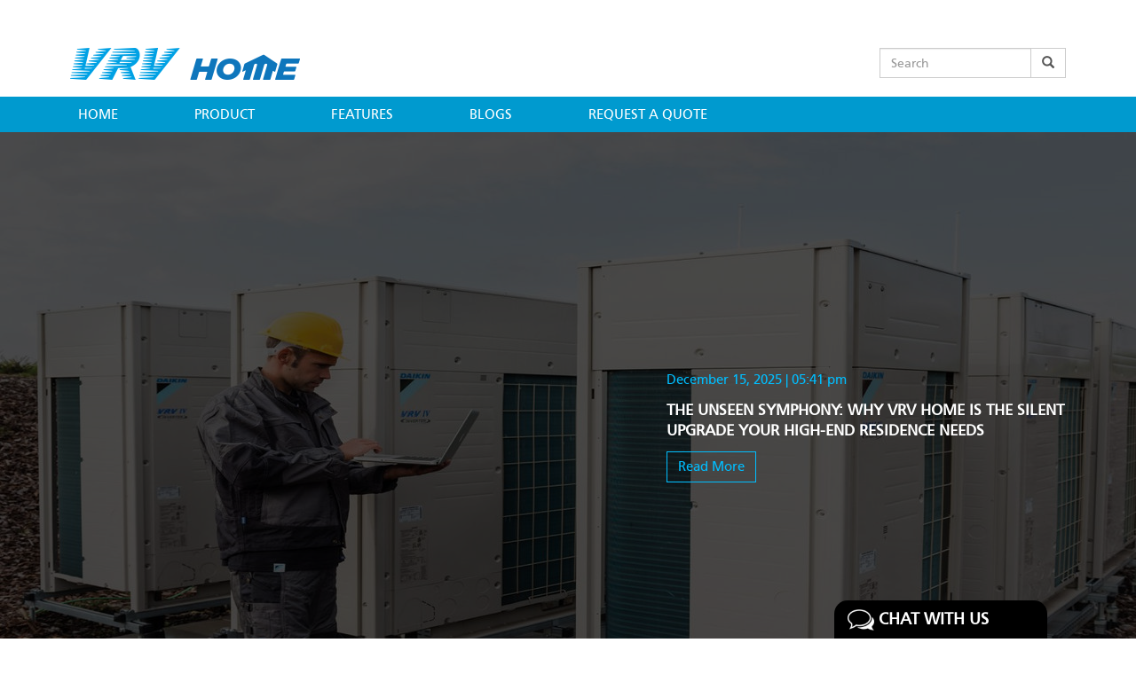

--- FILE ---
content_type: text/html; charset=UTF-8
request_url: https://www.vrvhome.com/blogs?page=3
body_size: 36518
content:


<!-- THEME DEBUG -->
<!-- THEME HOOK: 'html' -->
<!-- FILE NAME SUGGESTIONS:
   ▪️ html--blogs.html.twig
   ✅ html.html.twig
-->
<!-- 💡 BEGIN CUSTOM TEMPLATE OUTPUT from 'themes/custom/daikin_vrv/templates/page/html.html.twig' -->
<!DOCTYPE html>
<html lang="en" dir="ltr">
  <head>
    <meta charset="utf-8" />
<script type="application/ld+json">{"@context":"https://schema.org","@type":"Organization","name":"Daikin VRV Home","url":"https://www.vrvhome.com","logo":"https://www.vrvhome.com/themes/custom/daikin_vrv/images/logo.png"}</script>
<meta name="keywords" content="Vrv System, Vrv Air Conditioning System, Residential Central Air Conditioning Systems | VRV Home" />
<link rel="shortlink" href="https://www.vrvhome.com/blogs" />
<link rel="canonical" href="https://www.vrvhome.com/blogs" />
<meta name="Generator" content="Drupal 10 (https://www.drupal.org)" />
<meta name="MobileOptimized" content="width" />
<meta name="HandheldFriendly" content="true" />
<meta name="viewport" content="width=device-width, initial-scale=1.0" />
<link rel="icon" href="/sites/default/files/favicon.ico" type="image/vnd.microsoft.icon" />

    <title>Blog | VRV Home</title>
    
      <!-- Google tag (gtag.js) -->
<script async src="https://www.googletagmanager.com/gtag/js?id=G-8WGC92HHH6"></script>
<script>
  window.dataLayer = window.dataLayer || [];
  function gtag(){dataLayer.push(arguments);}
  gtag('js', new Date());

  gtag('config', 'G-8WGC92HHH6');
</script>
  
  
 <!-- Global site tag (gtag.js) - Google Analytics -->
<script async src="https://www.googletagmanager.com/gtag/js?id=UA-134604196-1"></script>
<script>
  window.dataLayer = window.dataLayer || [];
  function gtag(){dataLayer.push(arguments);}
  gtag('js', new Date());

  gtag('config', 'UA-134604196-1');
</script>

<!-- Global site tag (gtag.js) - Google Ads: 706735502 --> 
<script async src="https://www.googletagmanager.com/gtag/js?id=AW-706735502"></script>
<script>
  window.dataLayer = window.dataLayer || [];
  function gtag(){dataLayer.push(arguments);}
  gtag('js', new Date());

  gtag('config', 'AW-706735502');
</script>

<!-- Global site tag (gtag.js) - Google Marketing Platform --> 
<script async src="https://www.googletagmanager.com/gtag/js?id=DC-9237938"></script>
<script>
  window.dataLayer = window.dataLayer || [];
  function gtag(){dataLayer.push(arguments);}
  gtag('js', new Date());

  gtag('config', 'DC-9237938');
</script>


    <link rel="stylesheet" media="all" href="/core/assets/vendor/normalize-css/normalize.css?sv25o0" />
<link rel="stylesheet" media="all" href="/core/misc/components/progress.module.css?sv25o0" />
<link rel="stylesheet" media="all" href="/core/misc/components/ajax-progress.module.css?sv25o0" />
<link rel="stylesheet" media="all" href="/core/modules/system/css/components/align.module.css?sv25o0" />
<link rel="stylesheet" media="all" href="/core/modules/system/css/components/fieldgroup.module.css?sv25o0" />
<link rel="stylesheet" media="all" href="/core/modules/system/css/components/container-inline.module.css?sv25o0" />
<link rel="stylesheet" media="all" href="/core/modules/system/css/components/clearfix.module.css?sv25o0" />
<link rel="stylesheet" media="all" href="/core/modules/system/css/components/details.module.css?sv25o0" />
<link rel="stylesheet" media="all" href="/core/modules/system/css/components/hidden.module.css?sv25o0" />
<link rel="stylesheet" media="all" href="/core/modules/system/css/components/item-list.module.css?sv25o0" />
<link rel="stylesheet" media="all" href="/core/modules/system/css/components/js.module.css?sv25o0" />
<link rel="stylesheet" media="all" href="/core/modules/system/css/components/nowrap.module.css?sv25o0" />
<link rel="stylesheet" media="all" href="/core/modules/system/css/components/position-container.module.css?sv25o0" />
<link rel="stylesheet" media="all" href="/core/modules/system/css/components/reset-appearance.module.css?sv25o0" />
<link rel="stylesheet" media="all" href="/core/modules/system/css/components/resize.module.css?sv25o0" />
<link rel="stylesheet" media="all" href="/core/modules/system/css/components/system-status-counter.css?sv25o0" />
<link rel="stylesheet" media="all" href="/core/modules/system/css/components/system-status-report-counters.css?sv25o0" />
<link rel="stylesheet" media="all" href="/core/modules/system/css/components/system-status-report-general-info.css?sv25o0" />
<link rel="stylesheet" media="all" href="/core/modules/system/css/components/tablesort.module.css?sv25o0" />
<link rel="stylesheet" media="all" href="/core/modules/views/css/views.module.css?sv25o0" />
<link rel="stylesheet" media="all" href="/modules/contrib/colorbox/styles/default/colorbox_style.css?sv25o0" />
<link rel="stylesheet" media="all" href="/themes/custom/daikin_vrv/css/jquery.mCustomScrollbar.css?sv25o0" />
<link rel="stylesheet" media="all" href="https://cdn.jsdelivr.net/npm/bxslider@4.2.17/dist/jquery.bxslider.min.css" />
<link rel="stylesheet" media="all" href="/themes/custom/daikin_vrv/css/bootstrap.min.css?sv25o0" />
<link rel="stylesheet" media="all" href="/themes/custom/daikin_vrv/css/custom.css?sv25o0" />
<link rel="stylesheet" media="all" href="/themes/custom/daikin_vrv/fonts/stylesheet.css?sv25o0" />
<link rel="stylesheet" media="all" href="/themes/custom/daikin_vrv/vendor/css/owl.carousel.min.css?sv25o0" />
<link rel="stylesheet" media="all" href="/themes/custom/daikin_vrv/vendor/css/colorbox.css?sv25o0" />

    
  </head>
  <body class="path-blogs">
        <a href="#main-content" class="visually-hidden focusable skip-link">
      Skip to main content
    </a>
    
    

<!-- THEME DEBUG -->
<!-- THEME HOOK: 'off_canvas_page_wrapper' -->
<!-- BEGIN OUTPUT from 'core/modules/system/templates/off-canvas-page-wrapper.html.twig' -->
  <div class="dialog-off-canvas-main-canvas" data-off-canvas-main-canvas>
    

<!-- THEME DEBUG -->
<!-- THEME HOOK: 'page' -->
<!-- FILE NAME SUGGESTIONS:
   ✅ page--blogs.html.twig
   ▪️ page.html.twig
-->
<!-- 💡 BEGIN CUSTOM TEMPLATE OUTPUT from 'themes/custom/daikin_vrv/templates/page/page--blogs.html.twig' -->
<header class="header-cont">
  <div class="container">
    <div class="row logo-cont">
      <div class="col-md-6">
        <a href="/" class="logo">
          <img src="https://www.vrvhome.com/themes/custom/daikin_vrv/images/logo.png" alt="Daikin VRV Home">
        </a>
      </div>
      <div class="col-md-6">
        

<!-- THEME DEBUG -->
<!-- THEME HOOK: 'region' -->
<!-- FILE NAME SUGGESTIONS:
   ▪️ region--header-search.html.twig
   ✅ region.html.twig
-->
<!-- BEGIN OUTPUT from 'core/modules/system/templates/region.html.twig' -->
  <div>
    

<!-- THEME DEBUG -->
<!-- THEME HOOK: 'block' -->
<!-- FILE NAME SUGGESTIONS:
   ▪️ block--daikin-vrv-vrvh-search-form.html.twig
   ▪️ block--search-form-block.html.twig
   ▪️ block--search.html.twig
   ✅ block.html.twig
-->
<!-- BEGIN OUTPUT from 'core/modules/block/templates/block.html.twig' -->
<div class="search-block-form" data-drupal-selector="search-block-form" novalidate="novalidate" id="block-daikin-vrv-vrvh-search-form" role="search">
  
    
      

<!-- THEME DEBUG -->
<!-- THEME HOOK: 'form' -->
<!-- BEGIN OUTPUT from 'core/modules/system/templates/form.html.twig' -->
<form action="/search/node" method="get" id="search-block-form" accept-charset="UTF-8">
  

<!-- THEME DEBUG -->
<!-- THEME HOOK: 'search_block_form' -->
<!-- 💡 BEGIN CUSTOM TEMPLATE OUTPUT from 'themes/custom/daikin_vrv/templates/search/search-block-form.html.twig' -->
<div class="row">
  <div class="col-sm-6 col-md-5 pull-right">
    <div class="input-group">
      

<!-- THEME DEBUG -->
<!-- THEME HOOK: 'form_element' -->
<!-- BEGIN OUTPUT from 'core/modules/system/templates/form-element.html.twig' -->
<div class="js-form-item form-item js-form-type-search form-item-keys js-form-item-keys form-no-label">
      

<!-- THEME DEBUG -->
<!-- THEME HOOK: 'form_element_label' -->
<!-- BEGIN OUTPUT from 'core/modules/system/templates/form-element-label.html.twig' -->
<label for="edit-keys" class="visually-hidden">Search</label>
<!-- END OUTPUT from 'core/modules/system/templates/form-element-label.html.twig' -->


        

<!-- THEME DEBUG -->
<!-- THEME HOOK: 'input__search' -->
<!-- FILE NAME SUGGESTIONS:
   ▪️ input--search.html.twig
   ✅ input.html.twig
-->
<!-- BEGIN OUTPUT from 'core/modules/system/templates/input.html.twig' -->
<input title="Enter the terms you wish to search for." class="form-control form-search" data-drupal-selector="edit-keys" type="search" id="edit-keys" name="keys" value="" size="15" maxlength="128" placeholder="Search" />

<!-- END OUTPUT from 'core/modules/system/templates/input.html.twig' -->


        </div>

<!-- END OUTPUT from 'core/modules/system/templates/form-element.html.twig' -->


      <span class="input-group-addon">
        

<!-- THEME DEBUG -->
<!-- THEME HOOK: 'container' -->
<!-- BEGIN OUTPUT from 'core/modules/system/templates/container.html.twig' -->
<div data-drupal-selector="edit-actions" class="form-actions js-form-wrapper form-wrapper" id="edit-actions">

<!-- THEME DEBUG -->
<!-- THEME HOOK: 'input__submit' -->
<!-- FILE NAME SUGGESTIONS:
   ▪️ input--submit.html.twig
   ✅ input.html.twig
-->
<!-- BEGIN OUTPUT from 'core/modules/system/templates/input.html.twig' -->
<input data-drupal-selector="edit-submit" type="submit" id="edit-submit" value="Search" class="button js-form-submit form-submit" /><span class="glyphicon glyphicon-search"></span>

<!-- END OUTPUT from 'core/modules/system/templates/input.html.twig' -->

</div>

<!-- END OUTPUT from 'core/modules/system/templates/container.html.twig' -->


      </span>
  </div>
</div>


<!-- END CUSTOM TEMPLATE OUTPUT from 'themes/custom/daikin_vrv/templates/search/search-block-form.html.twig' -->


</form>

<!-- END OUTPUT from 'core/modules/system/templates/form.html.twig' -->


  </div>

<!-- END OUTPUT from 'core/modules/block/templates/block.html.twig' -->


  </div>

<!-- END OUTPUT from 'core/modules/system/templates/region.html.twig' -->


      </div>
    </div>
  </div>
  </div>
  <nav class="navbar">
    <div class="container">
      <div class="row">
        <div class="navbar-header">
          <button type="button" class="navbar-toggle collapsed" data-toggle="collapse" data-target="#navbar" aria-expanded="false" aria-controls="navbar">
            <span class="sr-only">Toggle navigation</span>
            <span class="icon-bar"></span>
            <span class="icon-bar"></span>
            <span class="icon-bar"></span>
          </button>
        </div>
        <div id="navbar" class="navbar-collapse collapse nav navbar-nav">
                      

<!-- THEME DEBUG -->
<!-- THEME HOOK: 'region' -->
<!-- FILE NAME SUGGESTIONS:
   ▪️ region--header-top-left-menu.html.twig
   ✅ region.html.twig
-->
<!-- BEGIN OUTPUT from 'core/modules/system/templates/region.html.twig' -->
  <div>
    

<!-- THEME DEBUG -->
<!-- THEME HOOK: 'block' -->
<!-- FILE NAME SUGGESTIONS:
   ▪️ block--daikin-vrv-mainmenu.html.twig
   ▪️ block--system-menu-block--main.html.twig
   ✅ block--system-menu-block.html.twig
   ▪️ block--system.html.twig
   ▪️ block.html.twig
-->
<!-- BEGIN OUTPUT from 'core/modules/system/templates/block--system-menu-block.html.twig' -->
<nav role="navigation" aria-labelledby="block-daikin-vrv-mainmenu-menu" id="block-daikin-vrv-mainmenu">
            
  <h2 class="visually-hidden" id="block-daikin-vrv-mainmenu-menu">Main menu</h2>
  

        

<!-- THEME DEBUG -->
<!-- THEME HOOK: 'menu__main' -->
<!-- FILE NAME SUGGESTIONS:
   ✅ menu--main.html.twig
   ✅ menu--main.html.twig
   ▪️ menu.html.twig
-->
<!-- 💡 BEGIN CUSTOM TEMPLATE OUTPUT from 'themes/custom/daikin_vrv/templates/navigation/menu--main.html.twig' -->

              <ul class="nav navbar-nav">
              <li>
        <a href="/" data-drupal-link-system-path="&lt;front&gt;">Home</a>
              </li>
          <li>
        <a href="/product" data-drupal-link-system-path="node/12">Product</a>
              </li>
          <li>
        <a href="/features" data-drupal-link-system-path="node/42">Features</a>
              </li>
          <li>
        <a href="/blogs" data-drupal-link-system-path="blogs">Blogs</a>
              </li>
          <li>
        <a href="/request-quote" data-drupal-link-system-path="node/11">Request a Quote</a>
              </li>
        </ul>
  

<!-- END CUSTOM TEMPLATE OUTPUT from 'themes/custom/daikin_vrv/templates/navigation/menu--main.html.twig' -->


  </nav>

<!-- END OUTPUT from 'core/modules/system/templates/block--system-menu-block.html.twig' -->


  </div>

<!-- END OUTPUT from 'core/modules/system/templates/region.html.twig' -->


                  </div>
      </div>
    </div>
  </nav>
</header>

 

<!-- THEME DEBUG -->
<!-- THEME HOOK: 'container' -->
<!-- BEGIN OUTPUT from 'core/modules/system/templates/container.html.twig' -->
<div class="views-element-container">

<!-- THEME DEBUG -->
<!-- THEME HOOK: 'views_view__featured_blogs' -->
<!-- FILE NAME SUGGESTIONS:
   ✅ views-view--featured-blogs.html.twig
   ✅ views-view--featured-blogs.html.twig
   ▪️ views-view.html.twig
-->
<!-- 💡 BEGIN CUSTOM TEMPLATE OUTPUT from 'themes/custom/daikin_vrv/templates/views/views-view--featured-blogs.html.twig' -->
<div class="js-view-dom-id-006218501e2d70c1343721d51a9744790cb1e5a903d008d31b07df14bc264ec6">
  
  
  

  <!-- Main jumbotron for a primary marketing message or call to action -->
<div class="mid-container">
  <div class="container-fluid">
      <div class="row">
        <div class="large-12 columns">
        
          <div class="owl-carousel bolg-banner">

                
                

                

<!-- THEME DEBUG -->
<!-- THEME HOOK: 'views_view_unformatted__featured_blogs' -->
<!-- FILE NAME SUGGESTIONS:
   ✅ views-view-unformatted--featured-blogs.html.twig
   ✅ views-view-unformatted--featured-blogs.html.twig
   ▪️ views-view-unformatted.html.twig
-->
<!-- 💡 BEGIN CUSTOM TEMPLATE OUTPUT from 'themes/custom/daikin_vrv/templates/views/views-view-unformatted--featured-blogs.html.twig' -->
    <div class="views-row">

<!-- THEME DEBUG -->
<!-- THEME HOOK: 'views_view_fields' -->
<!-- BEGIN OUTPUT from 'core/modules/views/templates/views-view-fields.html.twig' -->
<div class="views-field views-field-nothing"><span class="field-content">

<!-- THEME DEBUG -->
<!-- THEME HOOK: 'views_view_field' -->
<!-- BEGIN OUTPUT from 'core/modules/views/templates/views-view-field.html.twig' -->
<div>
	




  




<img loading="lazy" src="/sites/default/files/vrvblogimage_0.jpeg" width="1280" height="661" alt="" />








	<div class="overlay-section">
		<div class="container">
			<div class="row slider-caption">
				<div class="col-md-5 pull-right align-middle">
					<p>




<time datetime="2025-12-15T12:11:36Z">December 15, 2025 | 05:41 pm</time>



</p>
					<h3>The Unseen Symphony: Why VRV Home is the Silent Upgrade Your High-End Residence Needs</h3>
					<a href="/blogs/unseen-symphony-why-vrv-home-silent-upgrade-your-high-end-residence-needs" class="btn">Read More</a>
				</div>
			</div>
		</div>
	</div>
</div>
<!-- END OUTPUT from 'core/modules/views/templates/views-view-field.html.twig' -->

</span></div>
<!-- END OUTPUT from 'core/modules/views/templates/views-view-fields.html.twig' -->

</div>
    <div class="views-row">

<!-- THEME DEBUG -->
<!-- THEME HOOK: 'views_view_fields' -->
<!-- BEGIN OUTPUT from 'core/modules/views/templates/views-view-fields.html.twig' -->
<div class="views-field views-field-nothing"><span class="field-content">

<!-- THEME DEBUG -->
<!-- THEME HOOK: 'views_view_field' -->
<!-- BEGIN OUTPUT from 'core/modules/views/templates/views-view-field.html.twig' -->
<div>
	




  




<img loading="lazy" src="/sites/default/files/daikinvrvblog_0.jpeg" width="339" height="148" alt="" />








	<div class="overlay-section">
		<div class="container">
			<div class="row slider-caption">
				<div class="col-md-5 pull-right align-middle">
					<p>




<time datetime="2025-08-21T10:51:02Z">August 21, 2025 | 04:21 pm</time>



</p>
					<h3>Why the Daikin VRV Home System is a Game-Changer for Luxury Residences</h3>
					<a href="/blogs/why-daikin-vrv-home-system-game-changer-luxury-residences" class="btn">Read More</a>
				</div>
			</div>
		</div>
	</div>
</div>
<!-- END OUTPUT from 'core/modules/views/templates/views-view-field.html.twig' -->

</span></div>
<!-- END OUTPUT from 'core/modules/views/templates/views-view-fields.html.twig' -->

</div>
    <div class="views-row">

<!-- THEME DEBUG -->
<!-- THEME HOOK: 'views_view_fields' -->
<!-- BEGIN OUTPUT from 'core/modules/views/templates/views-view-fields.html.twig' -->
<div class="views-field views-field-nothing"><span class="field-content">

<!-- THEME DEBUG -->
<!-- THEME HOOK: 'views_view_field' -->
<!-- BEGIN OUTPUT from 'core/modules/views/templates/views-view-field.html.twig' -->
<div>
	




  




<img loading="lazy" src="/sites/default/files/vrv-home_2_2_1.jpg" width="730" height="449" alt="" />








	<div class="overlay-section">
		<div class="container">
			<div class="row slider-caption">
				<div class="col-md-5 pull-right align-middle">
					<p>




<time datetime="2024-11-26T06:45:00Z">November 26, 2024 | 12:15 pm</time>



</p>
					<h3>Why investing in residential central air conditioning is good?</h3>
					<a href="/blogs/why-investing-residential-central-air-conditioning-good" class="btn">Read More</a>
				</div>
			</div>
		</div>
	</div>
</div>
<!-- END OUTPUT from 'core/modules/views/templates/views-view-field.html.twig' -->

</span></div>
<!-- END OUTPUT from 'core/modules/views/templates/views-view-fields.html.twig' -->

</div>
    <div class="views-row">

<!-- THEME DEBUG -->
<!-- THEME HOOK: 'views_view_fields' -->
<!-- BEGIN OUTPUT from 'core/modules/views/templates/views-view-fields.html.twig' -->
<div class="views-field views-field-nothing"><span class="field-content">

<!-- THEME DEBUG -->
<!-- THEME HOOK: 'views_view_field' -->
<!-- BEGIN OUTPUT from 'core/modules/views/templates/views-view-field.html.twig' -->
<div>
	




  




<img loading="lazy" src="/sites/default/files/blog-banner_1.jpg" width="1920" height="590" alt="" />








	<div class="overlay-section">
		<div class="container">
			<div class="row slider-caption">
				<div class="col-md-5 pull-right align-middle">
					<p>




<time datetime="2019-01-31T12:15:00Z">January 31, 2019 | 05:45 pm</time>



</p>
					<h3>Daikin VRV Home – Redefining Home Air Conditioning</h3>
					<a href="/blogs/daikin-vrv-home-%E2%80%93-redefining-home-air-conditioning" class="btn">Read More</a>
				</div>
			</div>
		</div>
	</div>
</div>
<!-- END OUTPUT from 'core/modules/views/templates/views-view-field.html.twig' -->

</span></div>
<!-- END OUTPUT from 'core/modules/views/templates/views-view-fields.html.twig' -->

</div>

<!-- END CUSTOM TEMPLATE OUTPUT from 'themes/custom/daikin_vrv/templates/views/views-view-unformatted--featured-blogs.html.twig' -->


                                

                
                

              </div>
          </div>
        </div>
    </div>
    

</div>

  
</div>

<!-- END CUSTOM TEMPLATE OUTPUT from 'themes/custom/daikin_vrv/templates/views/views-view--featured-blogs.html.twig' -->

</div>

<!-- END OUTPUT from 'core/modules/system/templates/container.html.twig' -->



  

<!-- THEME DEBUG -->
<!-- THEME HOOK: 'region' -->
<!-- FILE NAME SUGGESTIONS:
   ▪️ region--content.html.twig
   ✅ region.html.twig
-->
<!-- BEGIN OUTPUT from 'core/modules/system/templates/region.html.twig' -->
  <div>
    

<!-- THEME DEBUG -->
<!-- THEME HOOK: 'block' -->
<!-- FILE NAME SUGGESTIONS:
   ▪️ block--daikin-vrv-messages.html.twig
   ✅ block--system-messages-block.html.twig
   ▪️ block--system.html.twig
   ▪️ block.html.twig
-->
<!-- BEGIN OUTPUT from 'core/modules/system/templates/block--system-messages-block.html.twig' -->
<div data-drupal-messages-fallback class="hidden"></div>

<!-- END OUTPUT from 'core/modules/system/templates/block--system-messages-block.html.twig' -->



<!-- THEME DEBUG -->
<!-- THEME HOOK: 'block' -->
<!-- FILE NAME SUGGESTIONS:
   ▪️ block--daikin-vrv-vrvh-system-main.html.twig
   ▪️ block--system-main-block.html.twig
   ▪️ block--system.html.twig
   ✅ block.html.twig
-->
<!-- BEGIN OUTPUT from 'core/modules/block/templates/block.html.twig' -->
<div id="block-daikin-vrv-vrvh-system-main">
  
    
      

<!-- THEME DEBUG -->
<!-- THEME HOOK: 'container' -->
<!-- BEGIN OUTPUT from 'core/modules/system/templates/container.html.twig' -->
<div class="views-element-container">

<!-- THEME DEBUG -->
<!-- THEME HOOK: 'views_view__blogs' -->
<!-- FILE NAME SUGGESTIONS:
   ✅ views-view--blogs.html.twig
   ✅ views-view--blogs.html.twig
   ▪️ views-view.html.twig
-->
<!-- 💡 BEGIN CUSTOM TEMPLATE OUTPUT from 'themes/custom/daikin_vrv/templates/views/views-view--blogs.html.twig' -->
<div class="js-view-dom-id-6e90fc482e38d6c662b44196f69b135866998dfe15ec15c3817ed09574a2261d">
  
  
  

  <!-- Main jumbotron for a primary marketing message or call to action -->
  <div class="container"> 
    <h1 class="heading">
      BLOGS
    </h1>
      <!-- Example row of columns -->
      <div class="row blog-list">

        
        

        

<!-- THEME DEBUG -->
<!-- THEME HOOK: 'views_view_unformatted__blogs' -->
<!-- FILE NAME SUGGESTIONS:
   ✅ views-view-unformatted--blogs.html.twig
   ✅ views-view-unformatted--blogs.html.twig
   ▪️ views-view-unformatted.html.twig
-->
<!-- 💡 BEGIN CUSTOM TEMPLATE OUTPUT from 'themes/custom/daikin_vrv/templates/views/views-view-unformatted--blogs.html.twig' -->
              <div class="leftbar">
        

<!-- THEME DEBUG -->
<!-- THEME HOOK: 'views_view_fields' -->
<!-- BEGIN OUTPUT from 'core/modules/views/templates/views-view-fields.html.twig' -->
<div class="views-field views-field-nothing"><span class="field-content">

<!-- THEME DEBUG -->
<!-- THEME HOOK: 'views_view_field' -->
<!-- BEGIN OUTPUT from 'core/modules/views/templates/views-view-field.html.twig' -->
<div class="col-md-6">
	




  <a href="/blogs/what-air-balancing-and-why-it-so-important" hreflang="und">




<img loading="lazy" src="/sites/default/files/conditioner-brands_1.jpg" width="730" height="569" alt="" />



</a>




	<div class="date">




<time datetime="2023-11-08T08:15:00Z">November 08, 2023 | 01:45 pm</time>



</div>
	<h2><a href="/blogs/what-air-balancing-and-why-it-so-important" hreflang="und">What is Air Balancing and Why It is so important?</a></h2>
	<p>The role of an architect or construction engineer is lot more than drawing the basic layout of every single element of your home’s structure like roof, windows, walls, doors, etc. Along with this, another important thing to consider is to prepare the blueprint of your home’s HVAC or air conditioning setup. This is particularly true if you prefer to use a central air conditioning system.</p>
</div>
<!-- END OUTPUT from 'core/modules/views/templates/views-view-field.html.twig' -->

</span></div>
<!-- END OUTPUT from 'core/modules/views/templates/views-view-fields.html.twig' -->


      </div>
      <div class="rightbar">
        <div class="contentScroll blg-lst-rgt">
                      

<!-- THEME DEBUG -->
<!-- THEME HOOK: 'views_view_fields' -->
<!-- BEGIN OUTPUT from 'core/modules/views/templates/views-view-fields.html.twig' -->
<div class="views-field views-field-nothing"><span class="field-content">

<!-- THEME DEBUG -->
<!-- THEME HOOK: 'views_view_field' -->
<!-- BEGIN OUTPUT from 'core/modules/views/templates/views-view-field.html.twig' -->
<div class="col-md-6">
	




  <a href="/blogs/stay-cool-cucumber-best-central-air-conditioning-brands-and-why-daikins-vrv-home-system" hreflang="und">




<img loading="lazy" src="/sites/default/files/5-reasons-thumb_0.jpg" width="730" height="569" alt="" />



</a>




	<div class="date">




<time datetime="2023-08-22T06:45:00Z">August 22, 2023 | 12:15 pm</time>



</div>
	<h2><a href="/blogs/stay-cool-cucumber-best-central-air-conditioning-brands-and-why-daikins-vrv-home-system" hreflang="und">Stay Cool as a Cucumber: The Best Central Air Conditioning Brands and Why Daikin&#039;s VRV Home System is the Coolest of Them All!</a></h2>
	<p>When it comes to staying comfortable during the hot summer months, having a reliable and efficient central air conditioning system is crucial. There are many brands and models of central air conditioning units available on the market, but not all of them are created equal. In this article, we will take a closer look at some of the best central air conditioner brands and units, with a particular focus on the VRV Home from Daikin.</p>
</div>
<!-- END OUTPUT from 'core/modules/views/templates/views-view-field.html.twig' -->

</span></div>
<!-- END OUTPUT from 'core/modules/views/templates/views-view-fields.html.twig' -->


                      

<!-- THEME DEBUG -->
<!-- THEME HOOK: 'views_view_fields' -->
<!-- BEGIN OUTPUT from 'core/modules/views/templates/views-view-fields.html.twig' -->
<div class="views-field views-field-nothing"><span class="field-content">

<!-- THEME DEBUG -->
<!-- THEME HOOK: 'views_view_field' -->
<!-- BEGIN OUTPUT from 'core/modules/views/templates/views-view-field.html.twig' -->
<div class="col-md-6">
	




  <a href="/blogs/vrv-home-coolest-way-chillax-home-daikins-central-air-conditioning-system" hreflang="und">




<img loading="lazy" src="/sites/default/files/vrv-home_2.jpg" width="730" height="449" alt="" />



</a>




	<div class="date">




<time datetime="2023-08-09T07:45:00Z">August 09, 2023 | 01:15 pm</time>



</div>
	<h2><a href="/blogs/vrv-home-coolest-way-chillax-home-daikins-central-air-conditioning-system" hreflang="und">VRV Home: The Coolest Way to Chillax at Home with Daikin&#039;s Central Air Conditioning System!</a></h2>
	<p>If you are looking for an energy-efficient and versatile air conditioning system for your home or office, you may want to consider the VRV system from Daikin. This innovative system is designed to provide efficient cooling and heating to different zones or rooms of a building. In this blog, we will take a closer look at the VRV system, its benefits, and the VRV Home, a specific model designed for residential use.</p>
</div>
<!-- END OUTPUT from 'core/modules/views/templates/views-view-field.html.twig' -->

</span></div>
<!-- END OUTPUT from 'core/modules/views/templates/views-view-fields.html.twig' -->


                      

<!-- THEME DEBUG -->
<!-- THEME HOOK: 'views_view_fields' -->
<!-- BEGIN OUTPUT from 'core/modules/views/templates/views-view-fields.html.twig' -->
<div class="views-field views-field-nothing"><span class="field-content">

<!-- THEME DEBUG -->
<!-- THEME HOOK: 'views_view_field' -->
<!-- BEGIN OUTPUT from 'core/modules/views/templates/views-view-field.html.twig' -->
<div class="col-md-6">
	




  <a href="/blogs/chill-out-style-vrv-home-coolest-central-air-conditioning-system-daikin" hreflang="und">




<img loading="lazy" src="/sites/default/files/vrv-home.jpg" width="730" height="449" alt="" />



</a>




	<div class="date">




<time datetime="2023-07-25T08:30:00Z">July 25, 2023 | 02:00 pm</time>



</div>
	<h2><a href="/blogs/chill-out-style-vrv-home-coolest-central-air-conditioning-system-daikin" hreflang="und">Chill Out in Style with VRV Home: The Coolest Central Air Conditioning System from Daikin!</a></h2>
	<p>Central air conditioning systems are a popular and effective way to keep your home cool and comfortable during the hot summer months. If you are considering installing a central air conditioning system in your home, it is important to choose a reliable and efficient unit. In this blog, we will take a closer look at the VRV Home system from Daikin, which is one of the best central air conditioning units available on the market today.</p>
</div>
<!-- END OUTPUT from 'core/modules/views/templates/views-view-field.html.twig' -->

</span></div>
<!-- END OUTPUT from 'core/modules/views/templates/views-view-fields.html.twig' -->


            </div></div>

<!-- END CUSTOM TEMPLATE OUTPUT from 'themes/custom/daikin_vrv/templates/views/views-view-unformatted--blogs.html.twig' -->


              
        
        

      </div>
    <hr>
  </div>
   

<!-- THEME DEBUG -->
<!-- THEME HOOK: 'pager' -->
<!-- BEGIN OUTPUT from 'core/modules/system/templates/pager.html.twig' -->
  <nav class="pager" role="navigation" aria-labelledby="pagination-heading">
    <h4 id="pagination-heading" class="visually-hidden">Pagination</h4>
    <ul class="pager__items js-pager__items">
                    <li class="pager__item pager__item--first">
          <a href="?page=0" title="Go to first page">
            <span class="visually-hidden">First page</span>
            <span aria-hidden="true">« first</span>
          </a>
        </li>
                          <li class="pager__item pager__item--previous">
          <a href="?page=2" title="Go to previous page" rel="prev">
            <span class="visually-hidden">Previous page</span>
            <span aria-hidden="true">‹ previous</span>
          </a>
        </li>
                                      <li class="pager__item">
                                          <a href="?page=0" title="Go to page 1">
            <span class="visually-hidden">
              Page
            </span>1</a>
        </li>
              <li class="pager__item">
                                          <a href="?page=1" title="Go to page 2">
            <span class="visually-hidden">
              Page
            </span>2</a>
        </li>
              <li class="pager__item">
                                          <a href="?page=2" title="Go to page 3">
            <span class="visually-hidden">
              Page
            </span>3</a>
        </li>
              <li class="pager__item is-active">
                                          <a href="?page=3" title="Current page" aria-current="page">
            <span class="visually-hidden">
              Page
            </span>4</a>
        </li>
              <li class="pager__item">
                                          <a href="?page=4" title="Go to page 5">
            <span class="visually-hidden">
              Page
            </span>5</a>
        </li>
              <li class="pager__item">
                                          <a href="?page=5" title="Go to page 6">
            <span class="visually-hidden">
              Page
            </span>6</a>
        </li>
              <li class="pager__item">
                                          <a href="?page=6" title="Go to page 7">
            <span class="visually-hidden">
              Page
            </span>7</a>
        </li>
              <li class="pager__item">
                                          <a href="?page=7" title="Go to page 8">
            <span class="visually-hidden">
              Page
            </span>8</a>
        </li>
              <li class="pager__item">
                                          <a href="?page=8" title="Go to page 9">
            <span class="visually-hidden">
              Page
            </span>9</a>
        </li>
                          <li class="pager__item pager__item--ellipsis" role="presentation">&hellip;</li>
                          <li class="pager__item pager__item--next">
          <a href="?page=4" title="Go to next page" rel="next">
            <span class="visually-hidden">Next page</span>
            <span aria-hidden="true">next ›</span>
          </a>
        </li>
                          <li class="pager__item pager__item--last">
          <a href="?page=15" title="Go to last page">
            <span class="visually-hidden">Last page</span>
            <span aria-hidden="true">last »</span>
          </a>
        </li>
          </ul>
  </nav>

<!-- END OUTPUT from 'core/modules/system/templates/pager.html.twig' -->


<!-- /container --> 

</div>

  
</div>

<!-- END CUSTOM TEMPLATE OUTPUT from 'themes/custom/daikin_vrv/templates/views/views-view--blogs.html.twig' -->

</div>

<!-- END OUTPUT from 'core/modules/system/templates/container.html.twig' -->


  </div>

<!-- END OUTPUT from 'core/modules/block/templates/block.html.twig' -->


  </div>

<!-- END OUTPUT from 'core/modules/system/templates/region.html.twig' -->



<div class="clearfix"></div>
<div class="chatbotSection">
	<div class="chathead">
    	Chat with us <span>X</span>
    </div>
	
</div>
<div class="clearfix"></div>
<!-- /container --> 
<footer class="footer">
	<div class="container">
    <div class="row">
	    <div class="col-md-8 col-sm-8"><p>&copy; 2022-2023 Daikin Airconditioning India Pvt. Ltd. - All Rights Reserved.</p></div>
	  </div>
  </div>
</footer>


  
<div id="popupShow">
  <div class="btnPopup">X</div>
  <div class="popupContent">
    <h5>Leaving so soon?</h5>
      <div class="popupInfo">        
            <p class="frstTxt">Did you know that Daikin VRV home lifestyle solutions offer individual temperature control of the air conditioning zones?</p>
            <p class="secondTxt">
            Still not convinced about how VRV home can make your life smarter?
            </p>
          </div> 
        <div class="btnSumbit"><a href="https://www.vrvhome.com//request-quote?utm_source=popup" onclick="gtag('event', 'Request A Quote Popup', {'app_name': 'Website','screen_name': 'Request A Quote Popup'});gtag('event', 'Click', { 'event_category' : 'Request A Quote Popup',  'event_label' : 'Request A Quote Popup'});">GET YOUR FREE QUOTE NOW!</a></div>

  </div>
</div>
<!-- END CUSTOM TEMPLATE OUTPUT from 'themes/custom/daikin_vrv/templates/page/page--blogs.html.twig' -->


  </div>

<!-- END OUTPUT from 'core/modules/system/templates/off-canvas-page-wrapper.html.twig' -->


    
    <script type="application/json" data-drupal-selector="drupal-settings-json">{"path":{"baseUrl":"\/","pathPrefix":"","currentPath":"blogs","currentPathIsAdmin":false,"isFront":false,"currentLanguage":"en","currentQuery":{"page":"3"}},"pluralDelimiter":"\u0003","suppressDeprecationErrors":true,"ajaxPageState":{"libraries":"eJxVjEsOgzAMRC9k6iNFDjGpVSeW4hCgp-9HLGAzmjdPmtnUWrQdEy-0aof5HIIaJbzR1zXGaq2QypshkbykhtEGZrVIOnk_VGqGmoNKfvbf8aWDH965YCRnGMKb4z8fxdKq_AE-dDc2","theme":"daikin_vrv","theme_token":null},"ajaxTrustedUrl":{"\/search\/node":true},"colorbox":{"opacity":"0.85","current":"{current} of {total}","previous":"\u00ab Prev","next":"Next \u00bb","close":"Close","maxWidth":"98%","maxHeight":"98%","fixed":true,"mobiledetect":true,"mobiledevicewidth":"480px"},"user":{"uid":0,"permissionsHash":"1640fc18bf7fe5daf17e020e096e3388d718ce651c29417b0f6b91d093c427f4"}}</script>
<script src="/core/assets/vendor/jquery/jquery.min.js?v=3.7.1"></script>
<script src="/core/assets/vendor/once/once.min.js?v=1.0.1"></script>
<script src="/core/misc/drupalSettingsLoader.js?v=10.4.2"></script>
<script src="/core/misc/drupal.js?v=10.4.2"></script>
<script src="/core/misc/drupal.init.js?v=10.4.2"></script>
<script src="/core/assets/vendor/tabbable/index.umd.min.js?v=6.2.0"></script>
<script src="/modules/contrib/colorbox/js/colorbox.js?v=10.4.2"></script>
<script src="/modules/contrib/colorbox/styles/default/colorbox_style.js?v=10.4.2"></script>
<script src="/core/misc/progress.js?v=10.4.2"></script>
<script src="/core/assets/vendor/loadjs/loadjs.min.js?v=4.3.0"></script>
<script src="/core/misc/debounce.js?v=10.4.2"></script>
<script src="/core/misc/announce.js?v=10.4.2"></script>
<script src="/core/misc/message.js?v=10.4.2"></script>
<script src="/core/misc/ajax.js?v=10.4.2"></script>
<script src="/libraries/colorbox/jquery.colorbox-min.js?v=10.4.2"></script>
<script src="/modules/contrib/colorbox_load/js/colorbox_load.js?sv25o0"></script>
<script src="/core/misc/form.js?v=10.4.2"></script>
<script src="/themes/custom/daikin_vrv/js/jquery.mCustomScrollbar.js?sv25o0"></script>
<script src="https://cdn.jsdelivr.net/npm/bxslider@4.2.17/dist/jquery.bxslider.min.js"></script>
<script src="/themes/custom/daikin_vrv/js/bootstrap.min.js?sv25o0"></script>
<script src="/themes/custom/daikin_vrv/vendor/js/owl.carousel.js?sv25o0"></script>
<script src="/themes/custom/daikin_vrv/js/custom.js?sv25o0"></script>

  </body>
</html>

<!-- END CUSTOM TEMPLATE OUTPUT from 'themes/custom/daikin_vrv/templates/page/html.html.twig' -->



--- FILE ---
content_type: text/css
request_url: https://www.vrvhome.com/themes/custom/daikin_vrv/css/custom.css?sv25o0
body_size: 31823
content:
@font-face {
    font-family: 'Glyphicons Halflings';
    src: url('../fonts/glyphicons-halflings-regular.eot');
    src: url('../fonts/glyphicons-halflings-regular.eot?#iefix') format('embedded-opentype'), url('../fonts/glyphicons-halflings-regular.woff') format('woff'), url('../fonts/glyphicons-halflings-regular.ttf') format('truetype'), url('../fonts/glyphicons-halflings-regular.svg#glyphicons-halflingsregular') format('svg');
}
body{ font-family: 'frutiger_lt_std55_roman'; position:relative;}

.header-cont{ background: #fff; }
.header-cont .navbar{ margin-bottom: 0; background: #009acf; border-radius: 0;  }
.header-cont .logo-cont{ padding: 74px 0 29px 0;}
.header-cont .navbar-nav > li > a{ color: #fff; font-size: 23px; line-height: 34px; text-transform: uppercase; }
.header-cont .navbar-nav > li > a:hover,.header-cont .navbar-nav > li > a:focus{ background: #0e76bc;}
.stylish-input-group .input-group-addon{ background: white !important; }
.stylish-input-group .form-control{border-right:0; 	box-shadow:0 0 0; 	border-color:#ccc;}
.header-cont button{ border:0; background:transparent; color: #000; }
.header-cont .input-group-addon{ border-radius: 0; background: #fff; }
.header-cont  .input-group .form-control{ border-radius:0;}
.navbar-nav > li{ margin-right: 70px;}
.mid-container{ padding: 0;}
.mid-container img{ max-width: 100%; height: auto;}
.heading, .heading2{ text-align:center; color: #009acf; text-transform: uppercase; font-size: 72px; padding: 50px 0; font-weight: 400; font-family: Arial, Myriad Pro, Helvetica," sans-serif"}
.heading2 {font-size:35px; padding:35px 0 20px; margin:0;}

.homeSvg {opacity:0; background:#009acf;}
.homeSvg.loaded {opacity:1;}


.float-left {
  float: left !important;
}

.float-right {
  float: right !important;
}

.float-none {
  float: none !important;
}
p {font-size:18px; line-height:25px;}
.no-pad div[class*="col-md"] {padding:0;}
.minHtFix {min-height:400px;}
.pad5 {padding:5px;}
.mid-container .owl-carousel button.owl-dot{ width: 11px; height: 11px; background: #fff;  margin: 0 4px; border-radius: 10px 10px 10px 10px; -moz-border-radius: 10px 10px 10px 10px; -webkit-border-radius: 10px 10px 10px 10px; }
.owl-carousel button.owl-dot.active{ background: #00beff; }
.owl-carousel .owl-dots{ text-align: center; position: absolute; bottom: 27px; width: 100%;}
.owl-nav .owl-prev,.owl-nav .owl-next{ position: absolute; top: 50%; margin-top: -39px; height: 78px; width: 46px; background: url(../images/slider-arrow.png) left top no-repeat !important; text-indent: -999999px; overflow: hidden;}
.owl-nav .owl-next{ right: 0; background-position: right top !important;}

.overlay-section .container{ position: absolute; top: 50%; transform: translate(-50%, -50%);  left: 50%; }

.overlay-section{ background: url(../images/slide-bg.png) left top repeat; height: 100%; width: 100%; position: absolute; left: 0; top: 0;}
.overlay-section p{ margin-bottom: 0; color: #00beff; font-size: 15px;}
.overlay-section h3{ text-transform: uppercase; font-weight: 600; margin: 13px 0 15px 0; line-height: 28px; color: #fff; font-size: 23px;}
.overlay-section a{ color: #00beff; font-size: 15px; border: solid 1px #00beff; border-radius: 0px 0px 0px 0px;-moz-border-radius: 0px 0px 0px 0px;-webkit-border-radius: 0px 0px 0px 0px;  }
.overlay-section a:hover,.overlay-section a:focus{ color: #0e76bc; border: solid 1px #0e76bc; }

.blog-list .col-md-6{ padding:35px 34px; }
.blog-list .col-md-6 img{ width:100%; height: auto;}

.blog-list .col-md-6 .date{ font-size: 16px; color: #292929; padding: 28px 0 0 0;}
.blog-list .col-md-6 h2{ font-size: 20px; color: #009acf; padding: 8px 0 18px 0; margin: 0;}
.blog-list .col-md-6 h2 a{ color: #009acf; }
.blog-list .col-md-6 h2 a:hover{ color: #0e76bc; }
.blog-list .col-md-6 p{ color: #000000; font-size: 18px; }


.footer{ background: #414141; color: #fff; padding: 15px 0; line-height: 38px; }
.footer p{ margin: 0; }
.footer a{ float: right;}
.container{ max-width: 90%;}

/* Video page */
.videoSlider  .overlay-section{ background: url(../images/slide-bg2.png) left top repeat; background-blend-mode:overlay;  height: 100%; width: 100%; position: absolute; left: 0; top: 0;}
.videoSlider .overlay-section .container{ max-width: 455px;}
.videoSlider .overlay-section .container h3{ font-size: 36px; line-height: 40px;}
.video-btn{ position: absolute; right: 40px; bottom: 40px; background: url(../images/play-now-button.png) left top no-repeat; width: 97px; height: 37px; font-size: 1px; text-indent: -999999px; overflow: hidden; }
.video-image{ position: relative; margin-bottom: 25px;}
.video-image:after{ content: ''; position: absolute; left: 0; top: 0; width: 100%; background: url(../images/slide-bg2.png) left top repeat; height: 100%;}
.video-overlay {border: 20px solid transparent; position: absolute; width: 100%; height: 100%; left: 0; top: 0; z-index: 9; }
.video-overlay-border{ position: absolute; width: 100%; height: 100%; top: 0; left: 0; border: solid 5px #bfc8cb; z-index: 99;}
.video-heading{ font-size: 24px; text-transform: uppercase; color: #fff; padding: 50px 0 0 30px; max-width: 195px; font-weight: 600;}
#cboxWrapper{ max-width: 96%; }
#cboxWrapper *div{ max-width: 100%;}
img{ max-width: 100%; height: auto; }
canvas { display:block; height: auto; width: 100%; }
.mid-container{ position:relative;}
.canvas-cont canvas { position: absolute; left: 0; top: 0; left: 0; top: 0; z-index: 99; height: 100%;}
.heading span{ font-size:30px; color: #000; position: relative; display: block; margin-bottom: 23px; }
.heading span:before { position: absolute; content: ''; background: #000; height: 2px; width: 80%; left: 10%; top: 15px;  }
.heading span strong{ display: inline-block; background: #fff; padding: 0 50px; z-index: 999; position: relative; font-weight: 400;  }
.home-content p{ font-size: 21px; text-align: center; margin-bottom: 25px; padding: 0 40px; }
.home-content .col-md-4{ margin: 50px 0;}
.video-box{ padding: 50px 0 100px 0; width: 100%; text-align: center; }
.full-width{ background: url(../images/section-bg.jpg) center center no-repeat; padding: 53px 0 20px 0; color: #fff; text-align: center; }
.full-width .heading { font-size: 80px; margin: 0; padding: 0 0 50px 0; }
.full-width .heading  b{ color: #fff; font-weight: 500; }
.full-width p{ font-size: 21px; margin-bottom: 30px;}
.btn-blue{ background: #009acf; color: #fff; font-size: 20px; font-weight: 600; padding: 10px 25px; -webkit-box-shadow: 0px 5px 5px 0px rgba(0,0,0,0.75);
-moz-box-shadow: 0px 5px 5px 0px rgba(0,0,0,0.75);
box-shadow: 0px 5px 5px 0px rgba(0,0,0,0.75); }
.btn-blue:hover { color: #fff; }
.full-width-2{ background: url(../images/home-section-bg.jpg) center top no-repeat; padding: 50px 0; }
.full-width-2 .heading{ padding: 0; }
.tagline{ text-align: center; font-size: 30px; padding-bottom: 250px; }
.blog-head .btn{ white-space: inherit; cursor: inherit; background: #009acf; color: #fff; width: 100%; text-transform: uppercase; font-size: 30px; margin-bottom: 35px; -webkit-box-shadow: 0px 5px 5px 0px rgba(0,0,0,0.5); -moz-box-shadow: 0px 5px 5px 0px rgba(0,0,0,0.5); box-shadow: 0px 5px 5px 0px rgba(0,0,0,0.5); }
.feature-box{ background: #fff; border: solid 3px #009acf; padding: 15px; border-radius: 8px 8px 8px 8px; -moz-border-radius: 8px 8px 8px 8px; -webkit-border-radius: 8px 8px 8px 8px; -webkit-box-shadow: -8px 10px 20px 0px rgba(129,133,133,1); -moz-box-shadow: -8px 10px 20px 0px rgba(129,133,133,1); box-shadow: -8px 10px 20px 0px rgba(129,133,133,1); margin-bottom: 105px; }
.feature-heading{ font-size: 30px; color:#000; text-align: center; padding: 0 40px 35px 40px; }
.servics-box{ text-align: center; padding-top: 0px; }
.servics-box .heading-box{ font-size: 30px; color: #009acf; padding: 10px 0 8px 0; }
.servics-box .text-box{ font-size: 20px; color: #000; padding-bottom: 30px;  }

.lounchBtn { position:fixed; top:50%; right:0; transform:translateY(-50%); z-index:100;}
.md-form label {
	position: absolute;
	top: .65rem;
	left: 0;
	-webkit-transition: .2s ease-out;
	-o-transition: .2s ease-out;
	transition: .2s ease-out;
	cursor: text;
	color: #757575; opacity:0;
}

.md-form label.active {
	-webkit-transform: translateY(-140%);
	-ms-transform: translateY(-140%);
	transform: translateY(-140%)
}

.gblebar{ padding-left:0px; position:relative; padding:50px 0;}
.gblebar h3 {font-size:24px; line-height:28px;}
.gblebar .sideBarleft{width:68%; float:left; padding:0 30px 30px 30px; margin-right:30px; border-right:1px solid #ccc;}
.gblebar .sideBarright{ width:29%; float:right; }
.gblebar .sideBarleft h3{text-transform:uppercase; font-weight:300; margin:15px 0}
.gblebar .sideBarright h4{ text-transform:uppercase; font-weight:300; margin-bottom:0px; font-size:17px;}
.gblebar .sideBarright h4 a {text-decoration:none; color:#000;}
.gblebar .sideBarright .articleTtle{ font-size:20px; text-transform:uppercase; margin-bottom:30px;}
.gblebar .sideBarright img{ margin-bottom:10px;}
.gblebar .sideBarright .article + .article{ margin-top:40px;}
.gblebar .dateTime{color:#009acf; font-size:12px; margin-top:10px; margin-bottom:10px;}

.gblesocl-icon .shrTxt{display:inline-block; vertical-align:middle; font-weight:bold; font-size:14px; margin-right:15px;}
.gblesocl-icon ul{ display:inline-block; vertical-align:middle; margin:10px 0}
.gblesocl-icon li{ display:inline-block; border-radius:50%; padding:4px; width:34px; text-align:center; line-height:17px;}
.gblesocl-icon li + li{ margin-left:16px;}
.gblesocl-icon li a{ text-decoration:none; color:#fff; margin-bottom:0; padding-bottom:0;} 

.chatbotSection {position:fixed; bottom:0; right:20px; z-index:1000099; width:400px; }
.chatbotSection.footerSet {position:absolute; bottom:67px;}
.chatbotSection.active {right:0px; transform:translateX(0%); top:auto; bottom:0;}
.chatbotSection.active .chathead {width:100%; transform:rotate(0deg);}
.chathead {
    font-size: 18px;
    text-transform: uppercase;
    color: #fff;
    padding: 9px 0 9px 50px;
    background: url(../images/chat-icon.png) no-repeat #000;
    background-position: 15px center; background-size:30px;
    font-weight: bold;-webkit-border-top-left-radius: 15px;
-webkit-border-top-right-radius: 15px;
-moz-border-radius-topleft: 15px;
-moz-border-radius-topright: 15px;
border-top-left-radius: 15px;
border-top-right-radius: 15px; cursor:pointer; width:60%; margin:0 auto;}
.chatbotSection .chathead span{ display:none}
.chatbotSection.active .chathead span{ display:inline-block; position:absolute; right:10px;}
iframe {border:none; outline:none; width:100%;}

.search-results .search-snippet-info {padding-left:0;}
.search-results {padding:0;}
.search-results li {padding:15px 5px; margin-bottom:0; border-bottom:1px solid #E8E8E8;}
.search-results .title {margin:2px 0;}
.path-search .search-form {text-align:center; width:50%; margin:100px auto 30px;}
.path-search .search-form input.form-text {
	padding: 8px 5px;
}
.path-search .search-form .js-form-type-search {width:49%; display:inline-block; vertical-align:top; margin-top:0;}
.path-search .search-form .js-form-type-search label {display:none;}

.path-search .search-form input[type=submit] {
	padding: 10px;
	line-height: 15px;
	height: 38px; border:none; background:#000; color:#fff; width:49%; display:inline-block; vertical-align:top;
}
.path-search #block-system-main .container {margin-bottom:50px;}
.search-help-link {display: none;}
.search-block-form .input-group-addon{cursor: pointer;}

.item-list .pager li {margin-left:0;}
.captcha>img {display:inline-block; margin-right:20px; vertical-align:top; border:1px solid #E3E3E3;}
.form-item-captcha-response { display:inline-block; margin-top:0;}

.formGlobal,
.search-form {
	width: 100%;
	margin: 20px auto;
	background: #f6f6f6;
	padding: 20px;
	border: 1px solid #e8e8e8;
}

.formGlobal .form-item,
.formGlobal .captcha,
.formGlobal .form-actions {
	width: 47%;
	margin: 15px 10px;
	margin-right: 20px;
	float: left;
}

.formGlobal .captcha img {
	float: left;
	margin: 26px 0 0 0;
	border: 1px solid #e8e8e8;
}
.formGlobal {min-height:450px; margin-bottom:100px;}

.formGlobal input[type="submit"] {width:140px; margin-top:19px;}
.formGlobal input[type="submit"].webform-button--submit { width: auto;}

.formGlobal .captcha .form-item {
	margin: 0;
	width: 74%;
	float: right;
}

.formGlobal input,
.search-form input {
	width: 100%;
	border: none;
	border: 1px solid #e8e8e8;
	padding: 10px;
}

.formGlobal .webform-component--mobile input {
	width: 49%; float:left;
}
.formGlobal .webform-component--mobile input[type="button"]{ width:100%; padding:6px;}
.webform-component--state .form-control.form-select, .form-textarea-wrapper textarea { border:1px solid #e8e8e8;}

.formGlobal .webform-component--mobile .sms-verify {
	width: 49%;
	float: right;
	position: relative;
}

.formGlobal .webform-component--mobile .sms-verify #otp_msg {
	position: absolute;
	color: #090;
	width: 300px;
	left: 0;
	bottom: -25px;
}

.formGlobal .send-otp-wrap  {
	width: 100%;
	margin-left: 5%;
	margin-bottom: 15px;
}

.message-wrap {
	margin-bottom: 20px;
}

.status-error {
	color: red;
	margin-left: 20px
}

.frmwrap .formGlobal .form-item #edit-verification-code{
	margin-left: 25px;
}

.page-node-11 {
    background: url(/themes/custom/daikin_vrv/images/enq-bg.jpg) no-repeat;
    background-size: cover;
}
.bg-blue {background:#009acf; color:#fff; padding:20px;}
.bg-gray {background:#e7e7e8; color:#009acf; padding:20px;}
.imgFixed {width:100%;}
.productHolder img { transition:all ease-in-out 0.5s; -ms-transition:all ease-in-out 0.5s; -o-transition:all ease-in-out 0.5s; -webkit-transition:all ease-in-out 0.5s;}
.productHolder:hover img {transform:scale(1.1); -ms-transform:scale(1.1); -o-transform:scale(1.1); -webkit-transform:scale(1.1); opacity:0.7}
.overflow {overflow:hidden; background:#000;}
.thumbCaption {position:absolute; left:0; top:50%; padding:20px 0; background:rgba(14,118,188,0.8); color:#fff; width:100%; text-align:center; font-size:21px; text-transform:uppercase; min-height:100px;}
.thumbCaption a { color:#fff; text-decoration:none;}
.bg-change {background:url(../images/bg-change.jpg) no-repeat;}
.bg-change p {font-size:21px;}

.imgSection img {position:relative; z-index:1;}
.headSection {transform:skewX(-190deg) translateX(-70px); background:#009acf; padding:10px; color:#fff; margin:20px 0; z-index:-1;}
.headSection h2 {text-transform:uppercase;}
.fixRotate {transform:skewX(190deg) translateX(50px); width:80%;}
.sec1 {margin-bottom:40px;}
.patti { width:90%; background:#e7e7e8; margin-bottom:30px;}
.pt-10 {padding-top:10px;}
.textHolder p {margin-bottom:0;}
.imgHolder {transform:translateX(30px);}
.vrv_table th { background:#009acf; color:#fff;}
.rightPatti {float:right;}
.rightPatti .imgHolder {transform:translateX(-30px);}
.sec2 .headSection { transform:skewX(190deg) translateX(70px);}
.sec2 .fixRotate {transform:skewX(-190deg) translateX(70px);}
.marT30 {margin-top:30px;}
.bullet {margin:0 0 100px; padding:0; list-style:none; font-size:14px;}
.bullet li {position:relative; padding-left:20px;background: url(../images/bullet-point.png) left 5px no-repeat;}
.bullet-circle li:before {position:absolute; left:0; top:-10px; content:''; font-size:30px; }
.marB10 {margin-bottom:10px;}
.bullet-number li:before {position:absolute; left:0; top:0px; content:attr(num); font-size:14px;}
.pad0 {padding:0;}
.leftArrow, .rightArrow {position:relative; z-index:1;}
.leftArrow:before {position:absolute; content:''; top:0; right:-17px; transform:skewX(-3deg); width:4%; height:100%; background:#e7e7e8; z-index:1;}
.rightArrow:before {right:auto; left:-19px; background:#009acf;}
.pad30 {padding:70px !important;}
.pad20 {padding:20px;}
.zindex9 {z-index:9;}
.zindex10 {z-index:10;}
.pt50 {padding-top:50px !important;} 
.pt30 {padding-top:30px !important;} 
.pl30 {padding-left:30px !important;}
.iconHeading {text-align:left; font-size:25px; padding-bottom:0;}
.iconHeading img {margin-right:20px; transform:translateY(-25%); -ms-transform:translateY(-25%); -o-transform:translateY(-25%); -webkit-transform:translateY(-25%);}
.bg-blue .heading2 { color:#fff;}
.pr30 {padding-right:30px;}
.pb50 {padding-bottom:50px;}
.vrv_table tr:nth-child(odd){background:#e7e7e8;}
.titleHead {background:url(../images/titleHead-bg.jpg) no-repeat; background-size:100% 100%;; color:#fff;}
.titleHead h3 {margin:0; padding:8px 0;}
.footBg {background:url(../images/footbg.jpg); background-size:100%; height:6px;}
.f24 {font-size:24px;}

/* video gallery Pic after clicking play video start created by Manoj*/
.videoGal {position:relative; margin:30px 0}
.videoGal .clearfix{ display:none}
.videoGal .container{position:relative;}
.videoGal .bx-wrapper{ padding-right:200px; margin-bottom:0px;}
.videoGal .bx-wrapper .bx-pager{ display:none}
.videoGal .videoPagerScroll {width:230px; position:absolute; right:0px; top:0%; z-index:1; /*transform:translateX(-50%); -ms-transform:translateX(-50%); -o-transform:translateX(-50%); -webkit-transform:translateX(-50%);*/}
.videoTitle {text-align:right; text-transform:none;}
#videoPager {text-align:right;  line-height:0; float:right; width:100%; overflow:hidden;}
#videoPager li{ /*display:table;*/ overflow:hidden; clear:both; float:right; width:185px; height:100px; margin-bottom:5px; cursor:pointer; position:relative; -ms-transition:all ease-in-out 0.5s; -o-transition:all ease-in-out 0.5s; -webkit-transition:all ease-in-out 0.5s; opacity:.9}

#videoPager li div { float:left; position:relative; z-index:2;}
#videoPager li .thumb{float:right}
#videoPager li .thumbTitle .thumb-title { padding:10px 45px; line-height:30px; }
#videoPager .thumbTitle {/*display:table;*/ display:none; background:#000; color:#fff; width:71%; z-index:1; transform:translateX(100%); -ms-transform:translateX(100%); -o-transform:translateX(100%); -webkit-transform:translateX(100%); transition:all ease-in-out 0.5s; opacity:1;position:absolute; right:183px; float:none}
#videoPager li:hover{ opacity:1;}
#videoPager li:hover .thumbTitle{transform:translateX(0%); -ms-transform:translateX(0%); -o-transform:translateX(0%); -webkit-transform:translateX(0%); opacity:1; }
.thumbTitle .thumb-title, .thumbTitle img {display:table-cell; vertical-align:middle;}
.thumbTitle img {float:left; height:128px;}
.videoPagerScroll {width:220px !important; float:right; height:100%;}
.videoGal .bx-controls .bx-pager-item {visibility:hidden; }
.videoSlide .videoPic{cursor:pointer}
.videoActive .videoPic{ visibility:hidden;position:absolute; cursor:pointer}
/* video gallery Pic after clicking play video end*/
.bx-wrapper .bx-loading {background: url(../images/bx_loader.gif) center center no-repeat #fff; }

.frmwrap{ text-align:justify; margin:40px 0;}
.frmwrap p{ font-size:14px; line-height:15px;}
.frmwrap .formGlobal{ padding:20px 7px; margin-top:3px; margin-bottom:0px; float: left;}
.frmwrap .formGlobal .form-item{width:42%; margin-right:4%; float:none; display:inline-block; vertical-align:top; margin-top:0px; margin-bottom:15px;}
.frmwrap .formGlobal .webform-component--mobile input, .frmwrap .formGlobal .webform-component--mobile .sms-verify{width:100%; float:none;}
.frmwrap .formGlobal .form-item.form-item-captcha-response{float:right}
.frmwrap .formGlobal .captcha{width:100%; margin-top:0px; margin-bottom:0px;}
.frmwrap .formGlobal .webform-component--mobile .sms-verify #otp_msg{ position:relative; bottom:-6px; font-size: 11px;}
.frmwrap .formGlobal input[type="submit"], .frmwrap .formGlobal .form-actions{ margin-top:0px;}
.frmwrap .formGlobal .form-item{margin-left: 5%; margin-right: 0%;}
.frmwrap h1{text-align: center; font-weight: bold; margin:0px; padding:0px; margin-bottom: 20px; color:#009acf; text-transform: uppercase; font-size:18px;}

.leftfrm{width: 58%; float: left;}
.rightfrm{width: 40%; float: right;}
.allPicfrm{ margin-top:20px; margin-bottom:20px;}

.packages{margin: 0px; list-style: none; padding: 0px; display: flex; flex-wrap: wrap; justify-content: space-between;}
.packages .thumb {position:relative; overflow:hidden; margin-top:30px;}

.packages .thumb .overData {position:absolute; width:100%; height:100%; background:rgba(0, 154, 207,.9); top:0; left:0; display:inline-block; vertical-align:middle; color:#fff; opacity:0; transform:scale(.5); -ms-transform:scale(.5); -o-transform:scale(.5); -webkit-transform:scale(.5); transition:all ease-in 0.5s; -ms-transition:all ease-in 0.5s; -o-transition:all ease-in 0.5s; -webkit-transition:all ease-in 0.5s; z-index:1; cursor:pointer; text-align:center}
.packages .thumb:hover .overData {opacity:1; transform:translateY(0px); -ms-transform:translateY(0px); -o-transform:translateY(0px); -webkit-transform:translateY(0px);}
/*.packages .thumb:hover img {transform:scale(1.3); -ms-transform:scale(1.3); -o-transform:scale(1.3); -webkit-transform:scale(1.3);}*/
.packages .thumb .overData .contentData { font-size:13px; position:absolute; left:0; padding:10px 20px; top:50%; transform:translateY(-50%); -ms-transform:translateY(-50%); -o-transform:translateY(-50%); -webkit-transform:translateY(-50%);}

.webform-submission-form textarea{
	width: 100%;
	margin-left: 25px;
}

.webform-submission-form .form-control.captcha {
	background: transparent;
	border: none;
	height: auto;
}

.webform-submission-form .captcha legend {
	display: none;
}
.captcha-type-challenge--image .captcha__element {
	flex-direction: row;
	flex-flow: nowrap;
}

@media (max-width:1600px){
	.navbar {min-height:inherit;}
	.lounchBtn a img {width:50px;}
	.header-cont .navbar-nav > li > a {font-size:18px; padding:10px; line-height:30px;}
}

@media (max-width:1366px){
	.header-cont .navbar-nav > li > a {font-size:15px; padding:8px; line-height:22px;}
	.heading {font-size:50px; padding:35px 0; line-height:35px; margin:0;}
	.heading span {font-size:19px; margin-bottom:13px;}
	.home-content p {font-size:21px;}
	.home-content .col-md-4 {margin:30px 0;}
	.full-width .heading {font-size:56px; padding-bottom:30px;}
	.tagline {font-size:21px; margin-top:15px;}
	.full-width p {font-size:21px;}
	.blog-head .btn {font-size:21px; margin-bottom:30px;}
	.feature-heading {font-size:22px;}
	.servics-box .heading-box {font-size:21px;}
	.servics-box .text-box {font-size:15px;}
	.blog-list .col-md-6 .date {font-size:11px; padding-top:15px;}
	.blog-list .col-md-6 h2 {font-size:14px; padding:4px 0 8px 0;}
	.blog-list .col-md-6 p {font-size:12px;}
	.overlay-section h3, .videoSlider .overlay-section .container h3 {font-size:17px; line-height:23px; margin:10px 0 12px 0;}
	.video-heading {font-size:18px;}
	.header-cont .logo-cont {padding:54px 0 19px 0;}
}

@media (max-width:1199px){
	.navbar-nav > li{ margin-right: 0;}
}

@media (max-width:900px){
.blog-head .btn{ white-space: inherit; font-size: 20px; }
	.full-width .heading{ font-size: 30px; padding-bottom: 20px;}
	.full-width p{ font-size: 20px;}
	.video-box{ padding: 30px 0 50px 0}
	.home-content p{ font-size: 20px; padding: 0;}
	.heading span{ font-size: 15px;}
	.heading span::before{ top: 7px;}
	.heading span strong{ padding: 0 15px;}
	.tagline{ padding-bottom: 80px; font-size: 15px;}
	.feature-heading{ font-size: 20px; padding: 0 20px 35px 20px; }
	.servics-box .text-box{ font-size: 15px;}
	.full-width-2 .heading{ font-size: 30px;}
	.home-content .col-md-4{ margin: 20px 0; }
	.feature-box{ margin-bottom: 50px; }
	.scrollerContainer {min-width:300px; overflow-x:scroll;}
	.videoPagerScroll{height:65%}
}
@media (max-width:767px){
	.header-cont button.navbar-toggle{ background: #000;}
	.navbar-toggle .icon-bar{ background: #fff;}
	.header-cont .logo-cont{ padding: 40px 0 20px 0;}
	.logo-cont .pull-right{ width: 100%; padding-top: 20px;}
	.overlay-section .container{ position: relative; }
	.heading{ padding:5px 0 0px 0; font-size: 30px; }
	.full-width-2,.full-width{ font-size: cover; }
	.heading span {line-height:20px; margin-bottom:3px;}
	.heading span strong {line-height:20px;}
	.heading span::before { top:10px;}
	.home-content p, .full-width p {font-size:14px; line-height:20px;}
	.video-box {padding:0px 0 30px 0;}
	.btn-blue {padding:8px 15px; font-size:16px;}
	.full-width-2 {padding:20px 0 0;}
	.tagline {padding-bottom:20px;}
	.feature-heading {font-size:18px;}
	.chatbotSection, .chatbotSection.footerSet {position:static; width:100%;}
	.chathead {width:98%;}
	.heading2 {font-size:20px; padding:15px 0 10px;}
	p {font-size:16px; line-height:20px;}
	#features .heading, .vrv_indoor .heading, .page-node-16 .heading, .pageOverflow .heading{padding:10px 0;}
	h2, .h2 {font-size:20px;}
	.minHtFix {min-height:610px;}
	.main-feature .col-md-6.bg-blue.minHtFix { border-bottom:10px solid #fff;}
	.pb50 {padding-bottom:15px;}
	.titleHead {background-size:200% 100%;}
	.pt50 {padding-top:15px !important;}
	.container {max-width:100%;}
	p.pt-10.f24 a.label {margin-bottom:20px; width:70%; display:block; margin:10px auto;}
	.headSection, .fixRotate {transform:skewX(0deg) translateX(0);}
	.headSection h2 {margin:10px 0;}
	.patti {width:100%; padding:15px 0;}
	
	.imgHolder, .rightPatti .imgHolder {transform:translateX(0); margin:10px 0;}
	.patti .col-md-9 {float:none !important;}
	.bullet {font-size:12px; margin-bottom:15px;}
	.bullet-circle li::before { top:-9px; font-size:24px;}
	.marT30 {margin-top:10px;}
	.sec2 .headSection, .sec2 .fixRotate {transform:skewX(0deg) translateX(0);}
	.sec2 .fixRotate, .sec2 .col-md-7.text-right {text-align:left;}
	.formGlobal .form-item, .formGlobal .captcha, .formGlobal .form-actions {width:93%;}
	.formGlobal .webform-component--mobile input {width:100%;}
	.formGlobal .webform-component--mobile .sms-verify, .formGlobal .captcha .form-item {width:100%; margin-top:20px;}
	.formGlobal .captcha img {margin-top:10px;}
	.gblebar .sideBarleft {width:100%; padding:0 15px 15px; margin-right:0; border:none;}
	.gblebar .sideBarright {width:100%;}
	.gblebar { padding:30px 0;}
	
	.frmwrap .formGlobal{ margin-top:12px; margin-bottom:20px;}
	.frmwrap .allPicfrm{ text-align:center}
	.frmwrap .allPicfrm img{ margin-bottom:15px;}
	.frmwrap .leftfrm, .rightfrm{width:100%; float:none;}
	.frmwrap .formGlobal .form-item.form-item-captcha-response{ float: none; width: 94%; margin:10px 0px;}
}
@media (max-width:600px){
	.overlay-section .container{ position: relative; transform: translate(0%, 0%); top: 0; left: 0; }
	.overlay-section{ padding-top: 25px; padding-bottom: 25px; position: relative; }
	.overlay-section h3{ font-size: 16px; line-height: 24px;}
	.footer{ text-align: center; line-height: 20px;}
	.footer a{ float: inherit; }
	.footer p{ margin-bottom: 8px;}
	.blog-list .col-md-6{ padding: 20px 20px;}
	.video-heading{ font-size: 18px; max-width: inherit; padding: 20px;}
	.videoSlider .overlay-section .container h3{ font-size: 18px; line-height: 22px;}
	.videoSlider .overlay-section .container {  padding: 0 53px;}
	.video-btn{ right: 15px; bottom: 15px;}
/* edited by Manoj 21may2019*/
	.videoGal{ padding-bottom:60px;}
	.videoGal .bx-wrapper{ padding-right:0px;}
	.videoGal .videoPagerScroll{width:100% !important; position:absolute; top:auto; left:50%; padding-left: 10px; padding-right: 20px; bottom:-80px; float:none; overflow:hidden;
		transform: translateX(-50%);
	-ms-transform: translateX(-50%);
	-o-transform: translateX(-50%);
	-webkit-transform: translateX(-50%);}
	.videoPagerScroll{height:75px;}
	#videoPager{ padding:0px;}
	#videoPager li{float:left; clear:inherit; width:100px; height:auto;}
	.packages .thumb{margin-left: auto; margin-right: auto;}
	/* edited by Manoj 21may2019*/
}
@media (max-width:480px){
	
}
	
	
#sliding-popup .popup-content{ max-width:98% !important;}
#sliding-popup .popup-content #popup-text{ float:none; max-width:100%;  margin:0px !important; padding:5px 30px 5px 15px !important; }
#sliding-popup .popup-content .hide-popup-button, #sliding-popup .popup-content .find-more-button{  padding:0px !important; background:none !important; border:none !important; -webkit-box-shadow:none !important; box-shadow:none !important; border-radius:0% !important; cursor:pointer}
#sliding-popup .popup-content .hide-popup-button{font-size:13px; font-weight:bold; width:25px !important; height:25px !important; position: absolute; right: 10px; top:26%;}
#sliding-popup .popup-content .find-more-button{width:auto !important;  background:none !important; background:url("../images/externalLink.png") no-repeat scroll right center !important; margin-top:5px; margin-right:15px; padding-right: 18px !important; color:#337ab7 !important; text-indent:0px; -webkit-text-shadow:none !important; -moz-text-shadow:none !important; text-shadow:none !important; height:auto !important; border-radius:0% !important;}
#sliding-popup .popup-content .find-more-button:hover{ color:#222; text-decoration:underline}
#sliding-popup .popup-content #popup-text p{ margin:0px !important; display:inline !important; color:#222 !important; font-size:12px; line-height:12px; font-weight:normal; font-family:'Open Sans', sans-serif}
.paddTop{ padding-top:110px;}
/* used by man for top fixed for cookies text dated on 20/7/2017  end code*/
#sliding-popup.sliding-popup-bottom{background:url("../images/information-icon.png") no-repeat 10px 50% #fff; bottom: 44px !important; z-index:1000100; padding:6px 0; border-top:1px solid #ccc; border-bottom:1px solid #ccc; }

#sliding-popup .eu-cookie-compliance-default-button{ margin-top:0px;}
#sliding-popup .popup-content #popup-buttons{margin-bottom:0px;}
.view-area{ list-style: none; padding: 0; margin: 0;}
.common-area{ display: none;}
.delhi-view{ display: block;}
.tab-area a{ background: #eeeeee; font-size: 16px;}
a:focus {outline: 0;}

/*Popup show out from document */
#popupShow:before{position:fixed; width:100%; height:100%;  z-index:99; content:''; background-color:rgba(255,255,255,.8);}
body #popupShow{ display:none; position: fixed; top: 0;}
body #popupShow .popupContent{background-color:#fff; border:1px solid #ccc; max-width:600px; padding:20px 0px 0px 0px; border-radius:5px; position:fixed; top:50%; left:50%; transform:translate(-50%,-50%); z-index:999; font-size:16px;}
#popupShow .btnPopup{ font-size:25px; color:#222; z-index:999; position:fixed; right:20px; top:20px; cursor:pointer;}
#popupShow h5{ color:#27527d; margin:0px 0 0 0; padding:0px 0 15px 0; text-align:center; font-size:2em; position: absolute; left: 50%; top: -50px;
-webkit-transform: translateX(-50%); -moz-transform: translateX(-50%); transform: translateX(-50%);}
.popupInfo{ width:90%; margin:0 auto;}
.frstTxt{ color:#666666;}x
.secondTxt{ color:#222;}
.btnSumbit{ background-color:#009acf; text-align:center; font-size:14px;}
.btnSumbit a{color:#fff; text-decoration:none; padding:7px; display:block; }

.captcha__description.description {
	display: none;
}

.search-block-form .form-submit{
	display: none;
}

.product-wrap .container.sec1 {
	background: #ddd;
    padding: 30px 0;
}

.navbar-nav{
	margin: 0px;
}

@media (max-width: 375px) {
    .btn-blue {
        margin-bottom: 10px;
    }
}

@media (max-width:600px) {
	.frmwrap .formGlobal .form-item {
		width: 94%;
	}

	.frmwrap .formGlobal .form-item #edit-verification-code, .webform-submission-form textarea {
		margin-left: 0px;
	}

	.captcha-type-challenge--image .captcha__element {
		flex-direction: column;
	}

	.captcha__image-wrapper {
		flex: 0;
	}
}

--- FILE ---
content_type: text/css
request_url: https://www.vrvhome.com/themes/custom/daikin_vrv/fonts/stylesheet.css?sv25o0
body_size: 22014
content:
/*! Generated by Font Squirrel (https://www.fontsquirrel.com) on January 16, 2019 */



@font-face {
    font-family: 'frutiger_lt_std55_roman';
    src: url('frutiger_lt_std_55_roman-webfont.woff2') format('woff2'),
         url('frutiger_lt_std_55_roman-webfont.woff') format('woff');
    font-weight: normal;
    font-style: normal;

}
/*
.md-form {
	position: relative;
	margin-top: 1.5rem;
	margin-bottom: 1.5rem
}

.md-form input[type=date],
.md-form input[type=datetime-local],
.md-form input[type=email],
.md-form input[type=number],
.md-form input[type=password],
.md-form input[type=search-md],
.md-form input[type=search],
.md-form input[type=tel],
.md-form input[type=text],
.md-form input[type=time],
.md-form input[type=url],
.md-form textarea.md-textarea {
	-webkit-transition: border-color .15s ease-in-out, -webkit-box-shadow .15s ease-in-out;
	transition: border-color .15s ease-in-out, -webkit-box-shadow .15s ease-in-out;
	-o-transition: border-color .15s ease-in-out, box-shadow .15s ease-in-out;
	transition: border-color .15s ease-in-out, box-shadow .15s ease-in-out;
	transition: border-color .15s ease-in-out, box-shadow .15s ease-in-out, -webkit-box-shadow .15s ease-in-out;
	outline: 0;
	-webkit-box-shadow: none;
	box-shadow: none;
	border: none;
	border-bottom: 1px solid #ced4da;
	-webkit-border-radius: 0;
	border-radius: 0;
	-webkit-box-sizing: content-box;
	box-sizing: content-box;
	background-color: transparent
}

.md-form input[type=date]:focus:not([readonly]),
.md-form input[type=datetime-local]:focus:not([readonly]),
.md-form input[type=email]:focus:not([readonly]),
.md-form input[type=number]:focus:not([readonly]),
.md-form input[type=password]:focus:not([readonly]),
.md-form input[type=search-md]:focus:not([readonly]),
.md-form input[type=search]:focus:not([readonly]),
.md-form input[type=tel]:focus:not([readonly]),
.md-form input[type=text]:focus:not([readonly]),
.md-form input[type=time]:focus:not([readonly]),
.md-form input[type=url]:focus:not([readonly]),
.md-form textarea.md-textarea:focus:not([readonly]) {
	-webkit-box-shadow: 0 1px 0 0 #4285f4;
	box-shadow: 0 1px 0 0 #4285f4;
	border-bottom: 1px solid #4285f4
}

.md-form input[type=date]:focus:not([readonly])+label,
.md-form input[type=datetime-local]:focus:not([readonly])+label,
.md-form input[type=email]:focus:not([readonly])+label,
.md-form input[type=number]:focus:not([readonly])+label,
.md-form input[type=password]:focus:not([readonly])+label,
.md-form input[type=search-md]:focus:not([readonly])+label,
.md-form input[type=search]:focus:not([readonly])+label,
.md-form input[type=tel]:focus:not([readonly])+label,
.md-form input[type=text]:focus:not([readonly])+label,
.md-form input[type=time]:focus:not([readonly])+label,
.md-form input[type=url]:focus:not([readonly])+label,
.md-form textarea.md-textarea:focus:not([readonly])+label {
	color: #4285f4
}

.md-form input[type=date]+label:after,
.md-form input[type=datetime-local]+label:after,
.md-form input[type=email]+label:after,
.md-form input[type=number]+label:after,
.md-form input[type=password]+label:after,
.md-form input[type=search-md]+label:after,
.md-form input[type=search]+label:after,
.md-form input[type=tel]+label:after,
.md-form input[type=text]+label:after,
.md-form input[type=time]+label:after,
.md-form input[type=url]+label:after,
.md-form textarea.md-textarea+label:after {
	content: "";
	position: absolute;
	top: 65px;
	display: block;
	opacity: 0;
	-webkit-transition: .2s opacity ease-out, .2s color ease-out;
	-o-transition: .2s opacity ease-out, .2s color ease-out;
	transition: .2s opacity ease-out, .2s color ease-out
}

.md-form input[type=date].valid,
.md-form input[type=date]:focus.valid,
.md-form input[type=datetime-local].valid,
.md-form input[type=datetime-local]:focus.valid,
.md-form input[type=email].valid,
.md-form input[type=email]:focus.valid,
.md-form input[type=number].valid,
.md-form input[type=number]:focus.valid,
.md-form input[type=password].valid,
.md-form input[type=password]:focus.valid,
.md-form input[type=search-md].valid,
.md-form input[type=search-md]:focus.valid,
.md-form input[type=search].valid,
.md-form input[type=search]:focus.valid,
.md-form input[type=tel].valid,
.md-form input[type=tel]:focus.valid,
.md-form input[type=text].valid,
.md-form input[type=text]:focus.valid,
.md-form input[type=time].valid,
.md-form input[type=time]:focus.valid,
.md-form input[type=url].valid,
.md-form input[type=url]:focus.valid,
.md-form textarea.md-textarea.valid,
.md-form textarea.md-textarea:focus.valid {
	border-bottom: 1px solid #00c851;
	-webkit-box-shadow: 0 1px 0 0 #00c851;
	box-shadow: 0 1px 0 0 #00c851
}

.md-form input[type=date].valid+label:after,
.md-form input[type=date]:focus.valid+label:after,
.md-form input[type=datetime-local].valid+label:after,
.md-form input[type=datetime-local]:focus.valid+label:after,
.md-form input[type=email].valid+label:after,
.md-form input[type=email]:focus.valid+label:after,
.md-form input[type=number].valid+label:after,
.md-form input[type=number]:focus.valid+label:after,
.md-form input[type=password].valid+label:after,
.md-form input[type=password]:focus.valid+label:after,
.md-form input[type=search-md].valid+label:after,
.md-form input[type=search-md]:focus.valid+label:after,
.md-form input[type=search].valid+label:after,
.md-form input[type=search]:focus.valid+label:after,
.md-form input[type=tel].valid+label:after,
.md-form input[type=tel]:focus.valid+label:after,
.md-form input[type=text].valid+label:after,
.md-form input[type=text]:focus.valid+label:after,
.md-form input[type=time].valid+label:after,
.md-form input[type=time]:focus.valid+label:after,
.md-form input[type=url].valid+label:after,
.md-form input[type=url]:focus.valid+label:after,
.md-form textarea.md-textarea.valid+label:after,
.md-form textarea.md-textarea:focus.valid+label:after {
	content: attr(data-success);
	color: #00c851;
	opacity: 1
}

.md-form input[type=date].invalid,
.md-form input[type=date]:focus.invalid,
.md-form input[type=datetime-local].invalid,
.md-form input[type=datetime-local]:focus.invalid,
.md-form input[type=email].invalid,
.md-form input[type=email]:focus.invalid,
.md-form input[type=number].invalid,
.md-form input[type=number]:focus.invalid,
.md-form input[type=password].invalid,
.md-form input[type=password]:focus.invalid,
.md-form input[type=search-md].invalid,
.md-form input[type=search-md]:focus.invalid,
.md-form input[type=search].invalid,
.md-form input[type=search]:focus.invalid,
.md-form input[type=tel].invalid,
.md-form input[type=tel]:focus.invalid,
.md-form input[type=text].invalid,
.md-form input[type=text]:focus.invalid,
.md-form input[type=time].invalid,
.md-form input[type=time]:focus.invalid,
.md-form input[type=url].invalid,
.md-form input[type=url]:focus.invalid,
.md-form textarea.md-textarea.invalid,
.md-form textarea.md-textarea:focus.invalid {
	border-bottom: 1px solid #f44336;
	-webkit-box-shadow: 0 1px 0 0 #f44336;
	box-shadow: 0 1px 0 0 #f44336
}

.md-form input[type=date].invalid+label:after,
.md-form input[type=date]:focus.invalid+label:after,
.md-form input[type=datetime-local].invalid+label:after,
.md-form input[type=datetime-local]:focus.invalid+label:after,
.md-form input[type=email].invalid+label:after,
.md-form input[type=email]:focus.invalid+label:after,
.md-form input[type=number].invalid+label:after,
.md-form input[type=number]:focus.invalid+label:after,
.md-form input[type=password].invalid+label:after,
.md-form input[type=password]:focus.invalid+label:after,
.md-form input[type=search-md].invalid+label:after,
.md-form input[type=search-md]:focus.invalid+label:after,
.md-form input[type=search].invalid+label:after,
.md-form input[type=search]:focus.invalid+label:after,
.md-form input[type=tel].invalid+label:after,
.md-form input[type=tel]:focus.invalid+label:after,
.md-form input[type=text].invalid+label:after,
.md-form input[type=text]:focus.invalid+label:after,
.md-form input[type=time].invalid+label:after,
.md-form input[type=time]:focus.invalid+label:after,
.md-form input[type=url].invalid+label:after,
.md-form input[type=url]:focus.invalid+label:after,
.md-form textarea.md-textarea.invalid+label:after,
.md-form textarea.md-textarea:focus.invalid+label:after {
	content: attr(data-error);
	color: #f44336;
	opacity: 1
}

.md-form input[type=date].form-control.valid+label:after,
.md-form input[type=date].form-control:focus.valid+label:after,
.md-form input[type=datetime-local].form-control.valid+label:after,
.md-form input[type=datetime-local].form-control:focus.valid+label:after,
.md-form input[type=email].form-control.valid+label:after,
.md-form input[type=email].form-control:focus.valid+label:after,
.md-form input[type=number].form-control.valid+label:after,
.md-form input[type=number].form-control:focus.valid+label:after,
.md-form input[type=password].form-control.valid+label:after,
.md-form input[type=password].form-control:focus.valid+label:after,
.md-form input[type=search-md].form-control.valid+label:after,
.md-form input[type=search-md].form-control:focus.valid+label:after,
.md-form input[type=search].form-control.valid+label:after,
.md-form input[type=search].form-control:focus.valid+label:after,
.md-form input[type=tel].form-control.valid+label:after,
.md-form input[type=tel].form-control:focus.valid+label:after,
.md-form input[type=text].form-control.valid+label:after,
.md-form input[type=text].form-control:focus.valid+label:after,
.md-form input[type=time].form-control.valid+label:after,
.md-form input[type=time].form-control:focus.valid+label:after,
.md-form input[type=url].form-control.valid+label:after,
.md-form input[type=url].form-control:focus.valid+label:after,
.md-form textarea.md-textarea.form-control.valid+label:after,
.md-form textarea.md-textarea.form-control:focus.valid+label:after {
	top: 3.56rem
}

.md-form input[type=date].form-control.invalid+label:after,
.md-form input[type=date].form-control:focus.invalid+label:after,
.md-form input[type=datetime-local].form-control.invalid+label:after,
.md-form input[type=datetime-local].form-control:focus.invalid+label:after,
.md-form input[type=email].form-control.invalid+label:after,
.md-form input[type=email].form-control:focus.invalid+label:after,
.md-form input[type=number].form-control.invalid+label:after,
.md-form input[type=number].form-control:focus.invalid+label:after,
.md-form input[type=password].form-control.invalid+label:after,
.md-form input[type=password].form-control:focus.invalid+label:after,
.md-form input[type=search-md].form-control.invalid+label:after,
.md-form input[type=search-md].form-control:focus.invalid+label:after,
.md-form input[type=search].form-control.invalid+label:after,
.md-form input[type=search].form-control:focus.invalid+label:after,
.md-form input[type=tel].form-control.invalid+label:after,
.md-form input[type=tel].form-control:focus.invalid+label:after,
.md-form input[type=text].form-control.invalid+label:after,
.md-form input[type=text].form-control:focus.invalid+label:after,
.md-form input[type=time].form-control.invalid+label:after,
.md-form input[type=time].form-control:focus.invalid+label:after,
.md-form input[type=url].form-control.invalid+label:after,
.md-form input[type=url].form-control:focus.invalid+label:after,
.md-form textarea.md-textarea.form-control.invalid+label:after,
.md-form textarea.md-textarea.form-control:focus.invalid+label:after {
	top: 3.44rem
}

.md-form input[type=date].form-control-lg.valid+label:after,
.md-form input[type=date].form-control-lg:focus.valid+label:after,
.md-form input[type=datetime-local].form-control-lg.valid+label:after,
.md-form input[type=datetime-local].form-control-lg:focus.valid+label:after,
.md-form input[type=email].form-control-lg.valid+label:after,
.md-form input[type=email].form-control-lg:focus.valid+label:after,
.md-form input[type=number].form-control-lg.valid+label:after,
.md-form input[type=number].form-control-lg:focus.valid+label:after,
.md-form input[type=password].form-control-lg.valid+label:after,
.md-form input[type=password].form-control-lg:focus.valid+label:after,
.md-form input[type=search-md].form-control-lg.valid+label:after,
.md-form input[type=search-md].form-control-lg:focus.valid+label:after,
.md-form input[type=search].form-control-lg.valid+label:after,
.md-form input[type=search].form-control-lg:focus.valid+label:after,
.md-form input[type=tel].form-control-lg.valid+label:after,
.md-form input[type=tel].form-control-lg:focus.valid+label:after,
.md-form input[type=text].form-control-lg.valid+label:after,
.md-form input[type=text].form-control-lg:focus.valid+label:after,
.md-form input[type=time].form-control-lg.valid+label:after,
.md-form input[type=time].form-control-lg:focus.valid+label:after,
.md-form input[type=url].form-control-lg.valid+label:after,
.md-form input[type=url].form-control-lg:focus.valid+label:after,
.md-form textarea.md-textarea.form-control-lg.valid+label:after,
.md-form textarea.md-textarea.form-control-lg:focus.valid+label:after {
	top: 4.1rem
}

.md-form input[type=date].form-control-lg.invalid+label:after,
.md-form input[type=date].form-control-lg:focus.invalid+label:after,
.md-form input[type=datetime-local].form-control-lg.invalid+label:after,
.md-form input[type=datetime-local].form-control-lg:focus.invalid+label:after,
.md-form input[type=email].form-control-lg.invalid+label:after,
.md-form input[type=email].form-control-lg:focus.invalid+label:after,
.md-form input[type=number].form-control-lg.invalid+label:after,
.md-form input[type=number].form-control-lg:focus.invalid+label:after,
.md-form input[type=password].form-control-lg.invalid+label:after,
.md-form input[type=password].form-control-lg:focus.invalid+label:after,
.md-form input[type=search-md].form-control-lg.invalid+label:after,
.md-form input[type=search-md].form-control-lg:focus.invalid+label:after,
.md-form input[type=search].form-control-lg.invalid+label:after,
.md-form input[type=search].form-control-lg:focus.invalid+label:after,
.md-form input[type=tel].form-control-lg.invalid+label:after,
.md-form input[type=tel].form-control-lg:focus.invalid+label:after,
.md-form input[type=text].form-control-lg.invalid+label:after,
.md-form input[type=text].form-control-lg:focus.invalid+label:after,
.md-form input[type=time].form-control-lg.invalid+label:after,
.md-form input[type=time].form-control-lg:focus.invalid+label:after,
.md-form input[type=url].form-control-lg.invalid+label:after,
.md-form input[type=url].form-control-lg:focus.invalid+label:after,
.md-form textarea.md-textarea.form-control-lg.invalid+label:after,
.md-form textarea.md-textarea.form-control-lg:focus.invalid+label:after {
	top: 4rem
}

.md-form input[type=date].form-control-sm.valid+label:after,
.md-form input[type=date].form-control-sm:focus.valid+label:after,
.md-form input[type=datetime-local].form-control-sm.valid+label:after,
.md-form input[type=datetime-local].form-control-sm:focus.valid+label:after,
.md-form input[type=email].form-control-sm.valid+label:after,
.md-form input[type=email].form-control-sm:focus.valid+label:after,
.md-form input[type=number].form-control-sm.valid+label:after,
.md-form input[type=number].form-control-sm:focus.valid+label:after,
.md-form input[type=password].form-control-sm.valid+label:after,
.md-form input[type=password].form-control-sm:focus.valid+label:after,
.md-form input[type=search-md].form-control-sm.valid+label:after,
.md-form input[type=search-md].form-control-sm:focus.valid+label:after,
.md-form input[type=search].form-control-sm.valid+label:after,
.md-form input[type=search].form-control-sm:focus.valid+label:after,
.md-form input[type=tel].form-control-sm.valid+label:after,
.md-form input[type=tel].form-control-sm:focus.valid+label:after,
.md-form input[type=text].form-control-sm.valid+label:after,
.md-form input[type=text].form-control-sm:focus.valid+label:after,
.md-form input[type=time].form-control-sm.valid+label:after,
.md-form input[type=time].form-control-sm:focus.valid+label:after,
.md-form input[type=url].form-control-sm.valid+label:after,
.md-form input[type=url].form-control-sm:focus.valid+label:after,
.md-form textarea.md-textarea.form-control-sm.valid+label:after,
.md-form textarea.md-textarea.form-control-sm:focus.valid+label:after {
	top: 3.2rem
}

.md-form input[type=date].form-control-sm.invalid+label:after,
.md-form input[type=date].form-control-sm:focus.invalid+label:after,
.md-form input[type=datetime-local].form-control-sm.invalid+label:after,
.md-form input[type=datetime-local].form-control-sm:focus.invalid+label:after,
.md-form input[type=email].form-control-sm.invalid+label:after,
.md-form input[type=email].form-control-sm:focus.invalid+label:after,
.md-form input[type=number].form-control-sm.invalid+label:after,
.md-form input[type=number].form-control-sm:focus.invalid+label:after,
.md-form input[type=password].form-control-sm.invalid+label:after,
.md-form input[type=password].form-control-sm:focus.invalid+label:after,
.md-form input[type=search-md].form-control-sm.invalid+label:after,
.md-form input[type=search-md].form-control-sm:focus.invalid+label:after,
.md-form input[type=search].form-control-sm.invalid+label:after,
.md-form input[type=search].form-control-sm:focus.invalid+label:after,
.md-form input[type=tel].form-control-sm.invalid+label:after,
.md-form input[type=tel].form-control-sm:focus.invalid+label:after,
.md-form input[type=text].form-control-sm.invalid+label:after,
.md-form input[type=text].form-control-sm:focus.invalid+label:after,
.md-form input[type=time].form-control-sm.invalid+label:after,
.md-form input[type=time].form-control-sm:focus.invalid+label:after,
.md-form input[type=url].form-control-sm.invalid+label:after,
.md-form input[type=url].form-control-sm:focus.invalid+label:after,
.md-form textarea.md-textarea.form-control-sm.invalid+label:after,
.md-form textarea.md-textarea.form-control-sm:focus.invalid+label:after {
	top: 3.1rem
}

.md-form .was-validated input[type=text]:valid+label {
	color: #00c851!important
}

.md-form .was-validated input[type=text]:invalid+label {
	color: #f44336!important
}

.md-form .was-validated .form-control:valid:focus {
	-webkit-box-shadow: 0 1px 0 0 #00c851!important;
	box-shadow: 0 1px 0 0 #00c851!important
}

.md-form .was-validated .form-control:valid {
	border-color: #00c851!important
}

.md-form .was-validated .form-control:invalid:focus {
	-webkit-box-shadow: 0 1px 0 0 #f44336!important;
	box-shadow: 0 1px 0 0 #f44336!important
}

.md-form .was-validated .form-control:invalid {
	border-color: #f44336!important
}

.md-form .form-control {
	margin: 0 0 .5rem 0;
	-webkit-border-radius: 0;
	border-radius: 0;
	padding: .3rem 0 .55rem 0;
	background-image: none;
	background-color: transparent;
	height: auto
}

.md-form .form-control:focus {
	-webkit-box-shadow: none;
	box-shadow: none;
	background: 0 0
}

.md-form .form-control:disabled,
.md-form .form-control[readonly] {
	border-bottom: 1px solid #bdbdbd;
	background-color: transparent
}

.md-form .validate {
	margin-bottom: 2.5rem
}

.md-form label {
	font-size: 1rem
}

.md-form label.active {
	font-size: .8rem
}

.md-form .prefix {
	top: .25rem;
	font-size: 1.75rem
}

.md-form .prefix~input,
.md-form .prefix~textarea {
	margin-left: 2.5rem;
	width: calc(100% - 2.5rem)
}
.md-form .prefix~input.captchaInput { width: calc(100% - 17.5rem); display:inline-block; } 
.captchaImg {display:inline-block; border:1px solid #ddd; margin-left:20px;}
.md-form .prefix~label {
	margin-left: 2.5rem
}

.md-form .prefix~.form-text {
	margin-left: 2.6rem
}

.md-form label {
	position:static;
	top: .65rem;
	left: 0;
	-webkit-transition: .2s ease-out;
	-o-transition: .2s ease-out;
	transition: .2s ease-out;
	cursor: text;
	color: #757575; font-size:16px;
}

.md-form label.active {
	-webkit-transform: translateY(-140%);
	-ms-transform: translateY(-140%);
	transform: translateY(-140%)
}

.md-form .prefix {
	position: absolute;
	-webkit-transition: color .2s;
	-o-transition: color .2s;
	transition: color .2s
}

.md-form .prefix.active {
	color: #4285f4
}

.md-form.form-lg .validate {
	margin-bottom: 2.8rem
}

.md-form.form-lg label {
	font-size: 1.25rem
}

.md-form.form-lg label.active {
	font-size: .95rem
}

.md-form.form-lg .prefix {
	top: .4rem;
	font-size: 2rem
}

.md-form.form-lg .prefix~input,
.md-form.form-lg .prefix~textarea {
	margin-left: 3rem;
	width: calc(100% - 3rem)
}

.md-form.form-lg .prefix~label {
	margin-left: 3rem
}

.md-form.form-lg .prefix~.form-text {
	margin-left: 3.1rem
}

.md-form.form-sm .validate {
	margin-bottom: 2.3rem
}

.md-form.form-sm label {
	font-size: .875rem
}

.md-form.form-sm label.active {
	font-size: .75rem
}

.md-form.form-sm .prefix {
	top: .35rem;
	font-size: 1.5rem
}

.md-form.form-sm .prefix~input,
.md-form.form-sm .prefix~textarea {
	margin-left: 2rem;
	width: calc(100% - 2rem)
}

.md-form.form-sm .prefix~label {
	margin-left: 2rem
}

.md-form.form-sm .prefix~.form-text {
	margin-left: 2rem
}

.md-form textarea.md-textarea {
	overflow-y: hidden;
	padding: 1.5rem 0;
	resize: none
}

.md-form textarea.md-textarea-auto {
	padding: 0;
	padding-top: 1.5rem
}

.md-form textarea~label.active {
	color: #4285f4
}

.md-form .form-control.is-invalid,
.was-validated .md-form .form-control:invalid {
	padding-right: 0
}

.md-form .form-control.is-valid,
.was-validated .md-form .form-control:valid {
	padding-right: 0
}

.needs-validation .md-form label {
	left: .3rem
}*/

--- FILE ---
content_type: text/javascript
request_url: https://www.vrvhome.com/themes/custom/daikin_vrv/js/custom.js?sv25o0
body_size: 7466
content:

(function ($) {
	$(document).ready(function() {
	
		var blogSlider = $('.bolg-banner');
		blogSlider.owlCarousel({
			margin: 0,
			dots: true,
			loop: true,
			responsive: {
			0: {
				items: 1
			},
			600: {
				items: 1
			},
			1000: {
				items: 1
			}
			}
		});
		
		var videoSlider = $('.videoSlider');
		videoSlider.owlCarousel({
			margin: 0,
			dots: true,
			nav: true,
			loop: true,
			responsive: {
			0: {
				items: 1
			},
			600: {
				items: 1
			},
			1000: {
				items: 2
			}
			}
		});
		
		$('.owl-carousel').owlCarousel({
			loop:true,
			margin:10,
			nav:false,
			autoplay:true,
			responsive:{
				0:{
					items:1
				},
				600:{
					items:1
				},
				1000:{
					items:1
				}
			}
		})
		//Examples of how to assign the Colorbox event to elements
		$(".group1").colorbox({rel:'group1'});
		$(".group2").colorbox({rel:'group2', transition:"fade"});
		$(".group3").colorbox({rel:'group3', transition:"none", width:"75%", height:"75%"});
		$(".group4").colorbox({rel:'group4', slideshow:true});
		$(".ajax").colorbox();
		$(".youtube").colorbox({iframe:true, innerWidth:760, innerHeight:'65%', maxWidth:'80%',onComplete:function(){$('.owl-carousel').trigger('stop.owl.autoplay');},onClosed:function(){$('.owl-carousel').trigger('play.owl.autoplay');} });
		$(".vimeo").colorbox({iframe:true, innerWidth:500, innerHeight:409});
		$(".iframe").colorbox({iframe:true, width:"80%", height:"80%"});
		$(".inline").colorbox({inline:true, width:"50%"});
		$(".callbacks").colorbox({
			onOpen:function(){ alert('onOpen: colorbox is about to open'); },
			onLoad:function(){ alert('onLoad: colorbox has started to load the targeted content'); },
			onComplete:function(){ alert('onComplete: colorbox has displayed the loaded content'); },
			onCleanup:function(){ alert('onCleanup: colorbox has begun the close process'); },
			onClosed:function(){ alert('onClosed: colorbox has completely closed'); }
		});

		$('.non-retina').colorbox({rel:'group5', transition:'none'})
		$('.retina').colorbox({rel:'group5', transition:'none', retinaImage:true, retinaUrl:true});
		
		//Example of preserving a JavaScript event for inline calls.
		$("#click").click(function(){ 
			$('#click').css({"background-color":"#f00", "color":"#fff", "cursor":"inherit"}).text("Open this window again and this message will still be here.");
			return false;
		});

		$('.chathead').click(function(e) {
		
					var THIS = this;
					var d = new Date();
					var n = d.getTime();
		if($(THIS).parent().hasClass('active')){
			if($(window).width()>767){
			$(THIS).parent().removeClass('active');
			$(THIS).hide('chathead');/* This line added by manoj, told shikha me to proper hide dated 18102018*/
			$(THIS).parent().find('iframe').remove();
			}
			}else {
				$(THIS).parent().addClass('active').append('<iframe width="400" height="400" src="/chatbot.php?time='+n+'" style="border:none;"></iframe>');
				gtag('event', 'Chat with us', {'app_name': 'Website','screen_name': 'Chat with us'});
				gtag('event', 'Click', {'event_category' : 'Chat with us',  'event_label' : 'Chat with us'});
				
				}    
		
		});
		
		
		// video slider with bx slider taken from Prashant and created by Manoj
		$('.vdoSlider').bxSlider({
			infiniteLoop:false,
			controls:false,
			onSliderLoad:function(){
				$('#videoPager li .thumb').click(function(e) {
					var This = this;
					var index = $(This).parent('li').index();
					$('.vdoSlider .videoSlide').removeClass('videoActive');
					$('.vdoSlider .videoSlide').find('iframe').remove();
					$('.videoGal .bx-controls .bx-pager-item').eq(index).find('a').trigger('click');
				});
				$('.videoSlide .videoPic').click(function(e) {
					var THIS = this;
					var INDEX = $(THIS).parents('.videoSlide').index();
					var youtubeId = $(THIS).attr('data-video');
					$('.vdoSlider .videoSlide').removeClass('videoActive');
					$('.vdoSlider .videoSlide').find('iframe').remove();
					var iframeHeight = $('.vdoSlider .videoSlide').eq(INDEX).find('.videoPic').outerHeight();
					var iframeWidth = $('.vdoSlider .videoSlide').eq(INDEX).find('.videoPic').outerWidth();
					$('.vdoSlider .videoSlide').eq(INDEX).addClass('videoActive');
					//$('.videoGal .container').css({'z-index':-1000});
					var d = new Date();
					var n = d.getTime();
					$('.vdoSlider .videoSlide').eq(INDEX).append('<iframe width="'+iframeWidth+'" height="'+iframeHeight+'" src="https://www.youtube.com/embed/'+youtubeId+'?autoplay=1;time='+n+'" frameborder="0" allow="autoplay; encrypted-media" allowfullscreen></iframe>');
					setTimeout(function(){
						$('.videoGal .bx-controls .bx-pager-item').eq(INDEX).find('a').trigger('click');
					})
				});
				$('.videoGal').mouseover(function(e){}).mouseleave(function(e) {});;			
				}
		});
		// Video slider end	
		var axis = 'y';
		//var theme = 'light';
			if($(window).width()<601){
				axis = 'x';
				//theme = 'dark';
			}
			
		if ($('.videoPagerScroll').length > 0) {
					$('.videoPagerScroll').mCustomScrollbar({
				//autoHideScrollbar:true,
							axis: axis,
				theme:'dark',
							advanced: {
									autoExpandHorizontalScroll: true
							}
					});
			}	

			$('svg#Layer_1').addClass('loaded')
			var documentHeight = $('body').height()
			
			$(window).scroll(function(e) {
				var thisScroll = $(this).scrollTop();
				if(thisScroll>documentHeight-800){
					$('.chatbotSection').addClass('footerSet');
					}
					else {
						$('.chatbotSection').removeClass('footerSet');
						}
			});

		var onceOne = 0;
		$('#popupShow').fadeOut();
		$(document).mouseleave(function(){
				if(onceOne == 0){
				$('#popupShow').fadeIn(1000);
					onceOne = 1;
					//console.log(onceOne);
			}
		});	
	
		$('#popupShow .btnPopup').click(function() {
			$('#popupShow').fadeOut();
			
		});

		$('.search-block-form .glyphicon-search').click(function() {
			$('.search-block-form form').submit();
		})

		$('.brochure-link').click(function(){
			gtag('event', 'Download Brochure', {'app_name': 'Website','screen_name': 'Download Brochure'});
			gtag('event', 'Click', { 'event_category' : 'Download Brochure',  'event_label' : 'Download Brochure'});
			console.log('cb');
	
		})
		
	});

	function tabbing(classname,This)
	{
		$('.common-area').hide();
		$('.'+classname).show();
		$('.tab-area li').removeClass('active');
		$(This).addClass('active');
	}

	

	function clickquote(){
		gtag('event', 'Request A Quote', {'app_name': 'Website','screen_name': 'Request A Quote'});
		gtag('event', 'Click', { 'event_category' : 'Request A Quote',  'event_label' : 'Request A Quote'});
		console.log('cq');
	}

	function clickNavLink(catname){
		gtag('event', catname, {'app_name': 'Website','screen_name': catname});
		gtag('event', 'Click', { 'event_category' : catname,  'event_label' : catname});
		console.log(catname);
	}

	document.onkeydown = function(e) {
        if (e.ctrlKey && 
            (e.keyCode === 67 || 
             e.keyCode === 86 || 
             e.keyCode === 85 || 
             e.keyCode === 117)) {
            return false;
        } else {
            return true;
        }
	};
	$(document).keypress("u",function(e) {
		if(e.ctrlKey){
			return false;
		}else{
			return true;
		}
	});
})(jQuery);	


